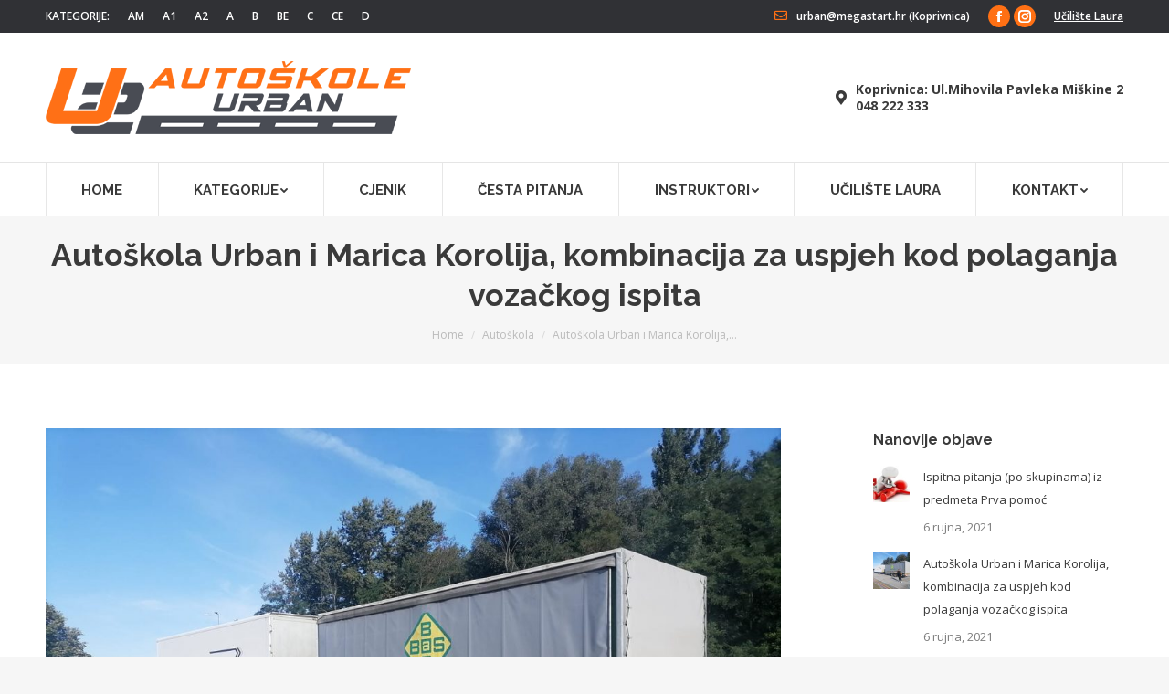

--- FILE ---
content_type: text/html; charset=UTF-8
request_url: https://www.urban2.hr/autoskola-urban-i-marica-korolija-kombinacija-za-uspjeh-kod-polaganja-vozackog-ispita/
body_size: 19646
content:
<!DOCTYPE html>
<!--[if !(IE 6) | !(IE 7) | !(IE 8)  ]><!-->
<html lang="hr" class="no-js">
<!--<![endif]-->
<head>
<meta charset="UTF-8" />
<meta name="viewport" content="width=device-width, initial-scale=1, maximum-scale=1, user-scalable=0">
<meta name="theme-color" content="#ff7014"/>	<link rel="profile" href="https://gmpg.org/xfn/11" />
<script type="text/javascript">
if (/Android|webOS|iPhone|iPad|iPod|BlackBerry|IEMobile|Opera Mini/i.test(navigator.userAgent)) {
var originalAddEventListener = EventTarget.prototype.addEventListener,
oldWidth = window.innerWidth;
EventTarget.prototype.addEventListener = function (eventName, eventHandler, useCapture) {
if (eventName === "resize") {
originalAddEventListener.call(this, eventName, function (event) {
if (oldWidth === window.innerWidth) {
return;
}
else if (oldWidth !== window.innerWidth) {
oldWidth = window.innerWidth;
}
if (eventHandler.handleEvent) {
eventHandler.handleEvent.call(this, event);
}
else {
eventHandler.call(this, event);
};
}, useCapture);
}
else {
originalAddEventListener.call(this, eventName, eventHandler, useCapture);
};
};
};
</script>
<meta name='robots' content='index, follow, max-image-preview:large, max-snippet:-1, max-video-preview:-1' />
<style>img:is([sizes="auto" i], [sizes^="auto," i]) { contain-intrinsic-size: 3000px 1500px }</style>
<!-- This site is optimized with the Yoast SEO plugin v24.0 - https://yoast.com/wordpress/plugins/seo/ -->
<title>Autoškola Urban i Marica Korolija, kombinacija za uspjeh kod polaganja vozačkog ispita - Urban Autoškola - Koprivnica</title>
<link rel="canonical" href="https://www.urban2.hr/autoskola-urban-i-marica-korolija-kombinacija-za-uspjeh-kod-polaganja-vozackog-ispita/" />
<meta property="og:locale" content="hr_HR" />
<meta property="og:type" content="article" />
<meta property="og:title" content="Autoškola Urban i Marica Korolija, kombinacija za uspjeh kod polaganja vozačkog ispita - Urban Autoškola - Koprivnica" />
<meta property="og:description" content="Jedna od instruktorica vožnje u Autoškoli Urban je svima poznata Marica Korolija. Da nije bilo Maričine susjede koja joj je rekla za Učilište Laura i Autoškolu Urban, Marica danas ne bi bila instruktorica vožnje. USTUPILA AUTOŠKOLA URBAN. – Prije sam radila četiri posla koja mi nisu donosila nikakve prihode. Susjeda mi je spomenula osposobljavanje za&hellip;" />
<meta property="og:url" content="https://www.urban2.hr/autoskola-urban-i-marica-korolija-kombinacija-za-uspjeh-kod-polaganja-vozackog-ispita/" />
<meta property="og:site_name" content="Urban Autoškola - Koprivnica" />
<meta property="article:published_time" content="2021-09-06T06:29:35+00:00" />
<meta property="article:modified_time" content="2021-09-06T06:33:45+00:00" />
<meta property="og:image" content="https://www.urban2.hr/wp-content/uploads/2021/09/marica-ce.jpg" />
<meta name="author" content="admin_urban_98432" />
<meta name="twitter:card" content="summary_large_image" />
<meta name="twitter:label1" content="Napisao/la" />
<meta name="twitter:data1" content="admin_urban_98432" />
<meta name="twitter:label2" content="Procijenjeno vrijeme čitanja" />
<meta name="twitter:data2" content="3 minute" />
<script type="application/ld+json" class="yoast-schema-graph">{"@context":"https://schema.org","@graph":[{"@type":"Article","@id":"https://www.urban2.hr/autoskola-urban-i-marica-korolija-kombinacija-za-uspjeh-kod-polaganja-vozackog-ispita/#article","isPartOf":{"@id":"https://www.urban2.hr/autoskola-urban-i-marica-korolija-kombinacija-za-uspjeh-kod-polaganja-vozackog-ispita/"},"author":{"name":"admin_urban_98432","@id":"https://www.urban2.hr/#/schema/person/86cb4476382fad3b2324bce9b91b1dc2"},"headline":"Autoškola Urban i Marica Korolija, kombinacija za uspjeh kod polaganja vozačkog ispita","datePublished":"2021-09-06T06:29:35+00:00","dateModified":"2021-09-06T06:33:45+00:00","mainEntityOfPage":{"@id":"https://www.urban2.hr/autoskola-urban-i-marica-korolija-kombinacija-za-uspjeh-kod-polaganja-vozackog-ispita/"},"wordCount":578,"publisher":{"@id":"https://www.urban2.hr/#organization"},"image":{"@id":"https://www.urban2.hr/autoskola-urban-i-marica-korolija-kombinacija-za-uspjeh-kod-polaganja-vozackog-ispita/#primaryimage"},"thumbnailUrl":"https://www.urban2.hr/wp-content/uploads/2021/09/marica-ce.jpg","articleSection":["Autoškola"],"inLanguage":"hr"},{"@type":"WebPage","@id":"https://www.urban2.hr/autoskola-urban-i-marica-korolija-kombinacija-za-uspjeh-kod-polaganja-vozackog-ispita/","url":"https://www.urban2.hr/autoskola-urban-i-marica-korolija-kombinacija-za-uspjeh-kod-polaganja-vozackog-ispita/","name":"Autoškola Urban i Marica Korolija, kombinacija za uspjeh kod polaganja vozačkog ispita - Urban Autoškola - Koprivnica","isPartOf":{"@id":"https://www.urban2.hr/#website"},"primaryImageOfPage":{"@id":"https://www.urban2.hr/autoskola-urban-i-marica-korolija-kombinacija-za-uspjeh-kod-polaganja-vozackog-ispita/#primaryimage"},"image":{"@id":"https://www.urban2.hr/autoskola-urban-i-marica-korolija-kombinacija-za-uspjeh-kod-polaganja-vozackog-ispita/#primaryimage"},"thumbnailUrl":"https://www.urban2.hr/wp-content/uploads/2021/09/marica-ce.jpg","datePublished":"2021-09-06T06:29:35+00:00","dateModified":"2021-09-06T06:33:45+00:00","breadcrumb":{"@id":"https://www.urban2.hr/autoskola-urban-i-marica-korolija-kombinacija-za-uspjeh-kod-polaganja-vozackog-ispita/#breadcrumb"},"inLanguage":"hr","potentialAction":[{"@type":"ReadAction","target":["https://www.urban2.hr/autoskola-urban-i-marica-korolija-kombinacija-za-uspjeh-kod-polaganja-vozackog-ispita/"]}]},{"@type":"ImageObject","inLanguage":"hr","@id":"https://www.urban2.hr/autoskola-urban-i-marica-korolija-kombinacija-za-uspjeh-kod-polaganja-vozackog-ispita/#primaryimage","url":"https://www.urban2.hr/wp-content/uploads/2021/09/marica-ce.jpg","contentUrl":"https://www.urban2.hr/wp-content/uploads/2021/09/marica-ce.jpg","width":1067,"height":800},{"@type":"BreadcrumbList","@id":"https://www.urban2.hr/autoskola-urban-i-marica-korolija-kombinacija-za-uspjeh-kod-polaganja-vozackog-ispita/#breadcrumb","itemListElement":[{"@type":"ListItem","position":1,"name":"Home","item":"https://www.urban2.hr/"},{"@type":"ListItem","position":2,"name":"Autoškola Urban i Marica Korolija, kombinacija za uspjeh kod polaganja vozačkog ispita"}]},{"@type":"WebSite","@id":"https://www.urban2.hr/#website","url":"https://www.urban2.hr/","name":"Urban Autoškola - Koprivnica","description":"Autoškola Koprivnica","publisher":{"@id":"https://www.urban2.hr/#organization"},"potentialAction":[{"@type":"SearchAction","target":{"@type":"EntryPoint","urlTemplate":"https://www.urban2.hr/?s={search_term_string}"},"query-input":{"@type":"PropertyValueSpecification","valueRequired":true,"valueName":"search_term_string"}}],"inLanguage":"hr"},{"@type":"Organization","@id":"https://www.urban2.hr/#organization","name":"Urban Autoškole","url":"https://www.urban2.hr/","logo":{"@type":"ImageObject","inLanguage":"hr","@id":"https://www.urban2.hr/#/schema/logo/image/","url":"https://www.urban2.hr/wp-content/uploads/2018/06/logo_web.png","contentUrl":"https://www.urban2.hr/wp-content/uploads/2018/06/logo_web.png","width":400,"height":80,"caption":"Urban Autoškole"},"image":{"@id":"https://www.urban2.hr/#/schema/logo/image/"}},{"@type":"Person","@id":"https://www.urban2.hr/#/schema/person/86cb4476382fad3b2324bce9b91b1dc2","name":"admin_urban_98432","image":{"@type":"ImageObject","inLanguage":"hr","@id":"https://www.urban2.hr/#/schema/person/image/","url":"https://secure.gravatar.com/avatar/be5f18b93946262e5f55d49134022408?s=96&d=mm&r=g","contentUrl":"https://secure.gravatar.com/avatar/be5f18b93946262e5f55d49134022408?s=96&d=mm&r=g","caption":"admin_urban_98432"}}]}</script>
<!-- / Yoast SEO plugin. -->
<link rel='dns-prefetch' href='//ajax.googleapis.com' />
<link rel='dns-prefetch' href='//fonts.googleapis.com' />
<link rel="alternate" type="application/rss+xml" title="Urban Autoškola - Koprivnica &raquo; Kanal" href="https://www.urban2.hr/feed/" />
<script type="text/javascript">
/* <![CDATA[ */
window._wpemojiSettings = {"baseUrl":"https:\/\/s.w.org\/images\/core\/emoji\/15.0.3\/72x72\/","ext":".png","svgUrl":"https:\/\/s.w.org\/images\/core\/emoji\/15.0.3\/svg\/","svgExt":".svg","source":{"concatemoji":"https:\/\/www.urban2.hr\/wp-includes\/js\/wp-emoji-release.min.js?ver=50f8769396de836f46722b222f68f6e3"}};
/*! This file is auto-generated */
!function(i,n){var o,s,e;function c(e){try{var t={supportTests:e,timestamp:(new Date).valueOf()};sessionStorage.setItem(o,JSON.stringify(t))}catch(e){}}function p(e,t,n){e.clearRect(0,0,e.canvas.width,e.canvas.height),e.fillText(t,0,0);var t=new Uint32Array(e.getImageData(0,0,e.canvas.width,e.canvas.height).data),r=(e.clearRect(0,0,e.canvas.width,e.canvas.height),e.fillText(n,0,0),new Uint32Array(e.getImageData(0,0,e.canvas.width,e.canvas.height).data));return t.every(function(e,t){return e===r[t]})}function u(e,t,n){switch(t){case"flag":return n(e,"\ud83c\udff3\ufe0f\u200d\u26a7\ufe0f","\ud83c\udff3\ufe0f\u200b\u26a7\ufe0f")?!1:!n(e,"\ud83c\uddfa\ud83c\uddf3","\ud83c\uddfa\u200b\ud83c\uddf3")&&!n(e,"\ud83c\udff4\udb40\udc67\udb40\udc62\udb40\udc65\udb40\udc6e\udb40\udc67\udb40\udc7f","\ud83c\udff4\u200b\udb40\udc67\u200b\udb40\udc62\u200b\udb40\udc65\u200b\udb40\udc6e\u200b\udb40\udc67\u200b\udb40\udc7f");case"emoji":return!n(e,"\ud83d\udc26\u200d\u2b1b","\ud83d\udc26\u200b\u2b1b")}return!1}function f(e,t,n){var r="undefined"!=typeof WorkerGlobalScope&&self instanceof WorkerGlobalScope?new OffscreenCanvas(300,150):i.createElement("canvas"),a=r.getContext("2d",{willReadFrequently:!0}),o=(a.textBaseline="top",a.font="600 32px Arial",{});return e.forEach(function(e){o[e]=t(a,e,n)}),o}function t(e){var t=i.createElement("script");t.src=e,t.defer=!0,i.head.appendChild(t)}"undefined"!=typeof Promise&&(o="wpEmojiSettingsSupports",s=["flag","emoji"],n.supports={everything:!0,everythingExceptFlag:!0},e=new Promise(function(e){i.addEventListener("DOMContentLoaded",e,{once:!0})}),new Promise(function(t){var n=function(){try{var e=JSON.parse(sessionStorage.getItem(o));if("object"==typeof e&&"number"==typeof e.timestamp&&(new Date).valueOf()<e.timestamp+604800&&"object"==typeof e.supportTests)return e.supportTests}catch(e){}return null}();if(!n){if("undefined"!=typeof Worker&&"undefined"!=typeof OffscreenCanvas&&"undefined"!=typeof URL&&URL.createObjectURL&&"undefined"!=typeof Blob)try{var e="postMessage("+f.toString()+"("+[JSON.stringify(s),u.toString(),p.toString()].join(",")+"));",r=new Blob([e],{type:"text/javascript"}),a=new Worker(URL.createObjectURL(r),{name:"wpTestEmojiSupports"});return void(a.onmessage=function(e){c(n=e.data),a.terminate(),t(n)})}catch(e){}c(n=f(s,u,p))}t(n)}).then(function(e){for(var t in e)n.supports[t]=e[t],n.supports.everything=n.supports.everything&&n.supports[t],"flag"!==t&&(n.supports.everythingExceptFlag=n.supports.everythingExceptFlag&&n.supports[t]);n.supports.everythingExceptFlag=n.supports.everythingExceptFlag&&!n.supports.flag,n.DOMReady=!1,n.readyCallback=function(){n.DOMReady=!0}}).then(function(){return e}).then(function(){var e;n.supports.everything||(n.readyCallback(),(e=n.source||{}).concatemoji?t(e.concatemoji):e.wpemoji&&e.twemoji&&(t(e.twemoji),t(e.wpemoji)))}))}((window,document),window._wpemojiSettings);
/* ]]> */
</script>
<style id='wp-emoji-styles-inline-css' type='text/css'>
img.wp-smiley, img.emoji {
display: inline !important;
border: none !important;
box-shadow: none !important;
height: 1em !important;
width: 1em !important;
margin: 0 0.07em !important;
vertical-align: -0.1em !important;
background: none !important;
padding: 0 !important;
}
</style>
<!-- <link rel='stylesheet' id='wp-block-library-css' href='https://www.urban2.hr/wp-includes/css/dist/block-library/style.min.css?ver=50f8769396de836f46722b222f68f6e3' type='text/css' media='all' /> -->
<link rel="stylesheet" type="text/css" href="//www.urban2.hr/wp-content/cache/wpfc-minified/2omfi16f/dto6x.css" media="all"/>
<style id='wp-block-library-theme-inline-css' type='text/css'>
.wp-block-audio :where(figcaption){color:#555;font-size:13px;text-align:center}.is-dark-theme .wp-block-audio :where(figcaption){color:#ffffffa6}.wp-block-audio{margin:0 0 1em}.wp-block-code{border:1px solid #ccc;border-radius:4px;font-family:Menlo,Consolas,monaco,monospace;padding:.8em 1em}.wp-block-embed :where(figcaption){color:#555;font-size:13px;text-align:center}.is-dark-theme .wp-block-embed :where(figcaption){color:#ffffffa6}.wp-block-embed{margin:0 0 1em}.blocks-gallery-caption{color:#555;font-size:13px;text-align:center}.is-dark-theme .blocks-gallery-caption{color:#ffffffa6}:root :where(.wp-block-image figcaption){color:#555;font-size:13px;text-align:center}.is-dark-theme :root :where(.wp-block-image figcaption){color:#ffffffa6}.wp-block-image{margin:0 0 1em}.wp-block-pullquote{border-bottom:4px solid;border-top:4px solid;color:currentColor;margin-bottom:1.75em}.wp-block-pullquote cite,.wp-block-pullquote footer,.wp-block-pullquote__citation{color:currentColor;font-size:.8125em;font-style:normal;text-transform:uppercase}.wp-block-quote{border-left:.25em solid;margin:0 0 1.75em;padding-left:1em}.wp-block-quote cite,.wp-block-quote footer{color:currentColor;font-size:.8125em;font-style:normal;position:relative}.wp-block-quote:where(.has-text-align-right){border-left:none;border-right:.25em solid;padding-left:0;padding-right:1em}.wp-block-quote:where(.has-text-align-center){border:none;padding-left:0}.wp-block-quote.is-large,.wp-block-quote.is-style-large,.wp-block-quote:where(.is-style-plain){border:none}.wp-block-search .wp-block-search__label{font-weight:700}.wp-block-search__button{border:1px solid #ccc;padding:.375em .625em}:where(.wp-block-group.has-background){padding:1.25em 2.375em}.wp-block-separator.has-css-opacity{opacity:.4}.wp-block-separator{border:none;border-bottom:2px solid;margin-left:auto;margin-right:auto}.wp-block-separator.has-alpha-channel-opacity{opacity:1}.wp-block-separator:not(.is-style-wide):not(.is-style-dots){width:100px}.wp-block-separator.has-background:not(.is-style-dots){border-bottom:none;height:1px}.wp-block-separator.has-background:not(.is-style-wide):not(.is-style-dots){height:2px}.wp-block-table{margin:0 0 1em}.wp-block-table td,.wp-block-table th{word-break:normal}.wp-block-table :where(figcaption){color:#555;font-size:13px;text-align:center}.is-dark-theme .wp-block-table :where(figcaption){color:#ffffffa6}.wp-block-video :where(figcaption){color:#555;font-size:13px;text-align:center}.is-dark-theme .wp-block-video :where(figcaption){color:#ffffffa6}.wp-block-video{margin:0 0 1em}:root :where(.wp-block-template-part.has-background){margin-bottom:0;margin-top:0;padding:1.25em 2.375em}
</style>
<style id='classic-theme-styles-inline-css' type='text/css'>
/*! This file is auto-generated */
.wp-block-button__link{color:#fff;background-color:#32373c;border-radius:9999px;box-shadow:none;text-decoration:none;padding:calc(.667em + 2px) calc(1.333em + 2px);font-size:1.125em}.wp-block-file__button{background:#32373c;color:#fff;text-decoration:none}
</style>
<style id='global-styles-inline-css' type='text/css'>
:root{--wp--preset--aspect-ratio--square: 1;--wp--preset--aspect-ratio--4-3: 4/3;--wp--preset--aspect-ratio--3-4: 3/4;--wp--preset--aspect-ratio--3-2: 3/2;--wp--preset--aspect-ratio--2-3: 2/3;--wp--preset--aspect-ratio--16-9: 16/9;--wp--preset--aspect-ratio--9-16: 9/16;--wp--preset--color--black: #000000;--wp--preset--color--cyan-bluish-gray: #abb8c3;--wp--preset--color--white: #FFF;--wp--preset--color--pale-pink: #f78da7;--wp--preset--color--vivid-red: #cf2e2e;--wp--preset--color--luminous-vivid-orange: #ff6900;--wp--preset--color--luminous-vivid-amber: #fcb900;--wp--preset--color--light-green-cyan: #7bdcb5;--wp--preset--color--vivid-green-cyan: #00d084;--wp--preset--color--pale-cyan-blue: #8ed1fc;--wp--preset--color--vivid-cyan-blue: #0693e3;--wp--preset--color--vivid-purple: #9b51e0;--wp--preset--color--accent: #ff7014;--wp--preset--color--dark-gray: #111;--wp--preset--color--light-gray: #767676;--wp--preset--gradient--vivid-cyan-blue-to-vivid-purple: linear-gradient(135deg,rgba(6,147,227,1) 0%,rgb(155,81,224) 100%);--wp--preset--gradient--light-green-cyan-to-vivid-green-cyan: linear-gradient(135deg,rgb(122,220,180) 0%,rgb(0,208,130) 100%);--wp--preset--gradient--luminous-vivid-amber-to-luminous-vivid-orange: linear-gradient(135deg,rgba(252,185,0,1) 0%,rgba(255,105,0,1) 100%);--wp--preset--gradient--luminous-vivid-orange-to-vivid-red: linear-gradient(135deg,rgba(255,105,0,1) 0%,rgb(207,46,46) 100%);--wp--preset--gradient--very-light-gray-to-cyan-bluish-gray: linear-gradient(135deg,rgb(238,238,238) 0%,rgb(169,184,195) 100%);--wp--preset--gradient--cool-to-warm-spectrum: linear-gradient(135deg,rgb(74,234,220) 0%,rgb(151,120,209) 20%,rgb(207,42,186) 40%,rgb(238,44,130) 60%,rgb(251,105,98) 80%,rgb(254,248,76) 100%);--wp--preset--gradient--blush-light-purple: linear-gradient(135deg,rgb(255,206,236) 0%,rgb(152,150,240) 100%);--wp--preset--gradient--blush-bordeaux: linear-gradient(135deg,rgb(254,205,165) 0%,rgb(254,45,45) 50%,rgb(107,0,62) 100%);--wp--preset--gradient--luminous-dusk: linear-gradient(135deg,rgb(255,203,112) 0%,rgb(199,81,192) 50%,rgb(65,88,208) 100%);--wp--preset--gradient--pale-ocean: linear-gradient(135deg,rgb(255,245,203) 0%,rgb(182,227,212) 50%,rgb(51,167,181) 100%);--wp--preset--gradient--electric-grass: linear-gradient(135deg,rgb(202,248,128) 0%,rgb(113,206,126) 100%);--wp--preset--gradient--midnight: linear-gradient(135deg,rgb(2,3,129) 0%,rgb(40,116,252) 100%);--wp--preset--font-size--small: 13px;--wp--preset--font-size--medium: 20px;--wp--preset--font-size--large: 36px;--wp--preset--font-size--x-large: 42px;--wp--preset--spacing--20: 0.44rem;--wp--preset--spacing--30: 0.67rem;--wp--preset--spacing--40: 1rem;--wp--preset--spacing--50: 1.5rem;--wp--preset--spacing--60: 2.25rem;--wp--preset--spacing--70: 3.38rem;--wp--preset--spacing--80: 5.06rem;--wp--preset--shadow--natural: 6px 6px 9px rgba(0, 0, 0, 0.2);--wp--preset--shadow--deep: 12px 12px 50px rgba(0, 0, 0, 0.4);--wp--preset--shadow--sharp: 6px 6px 0px rgba(0, 0, 0, 0.2);--wp--preset--shadow--outlined: 6px 6px 0px -3px rgba(255, 255, 255, 1), 6px 6px rgba(0, 0, 0, 1);--wp--preset--shadow--crisp: 6px 6px 0px rgba(0, 0, 0, 1);}:where(.is-layout-flex){gap: 0.5em;}:where(.is-layout-grid){gap: 0.5em;}body .is-layout-flex{display: flex;}.is-layout-flex{flex-wrap: wrap;align-items: center;}.is-layout-flex > :is(*, div){margin: 0;}body .is-layout-grid{display: grid;}.is-layout-grid > :is(*, div){margin: 0;}:where(.wp-block-columns.is-layout-flex){gap: 2em;}:where(.wp-block-columns.is-layout-grid){gap: 2em;}:where(.wp-block-post-template.is-layout-flex){gap: 1.25em;}:where(.wp-block-post-template.is-layout-grid){gap: 1.25em;}.has-black-color{color: var(--wp--preset--color--black) !important;}.has-cyan-bluish-gray-color{color: var(--wp--preset--color--cyan-bluish-gray) !important;}.has-white-color{color: var(--wp--preset--color--white) !important;}.has-pale-pink-color{color: var(--wp--preset--color--pale-pink) !important;}.has-vivid-red-color{color: var(--wp--preset--color--vivid-red) !important;}.has-luminous-vivid-orange-color{color: var(--wp--preset--color--luminous-vivid-orange) !important;}.has-luminous-vivid-amber-color{color: var(--wp--preset--color--luminous-vivid-amber) !important;}.has-light-green-cyan-color{color: var(--wp--preset--color--light-green-cyan) !important;}.has-vivid-green-cyan-color{color: var(--wp--preset--color--vivid-green-cyan) !important;}.has-pale-cyan-blue-color{color: var(--wp--preset--color--pale-cyan-blue) !important;}.has-vivid-cyan-blue-color{color: var(--wp--preset--color--vivid-cyan-blue) !important;}.has-vivid-purple-color{color: var(--wp--preset--color--vivid-purple) !important;}.has-black-background-color{background-color: var(--wp--preset--color--black) !important;}.has-cyan-bluish-gray-background-color{background-color: var(--wp--preset--color--cyan-bluish-gray) !important;}.has-white-background-color{background-color: var(--wp--preset--color--white) !important;}.has-pale-pink-background-color{background-color: var(--wp--preset--color--pale-pink) !important;}.has-vivid-red-background-color{background-color: var(--wp--preset--color--vivid-red) !important;}.has-luminous-vivid-orange-background-color{background-color: var(--wp--preset--color--luminous-vivid-orange) !important;}.has-luminous-vivid-amber-background-color{background-color: var(--wp--preset--color--luminous-vivid-amber) !important;}.has-light-green-cyan-background-color{background-color: var(--wp--preset--color--light-green-cyan) !important;}.has-vivid-green-cyan-background-color{background-color: var(--wp--preset--color--vivid-green-cyan) !important;}.has-pale-cyan-blue-background-color{background-color: var(--wp--preset--color--pale-cyan-blue) !important;}.has-vivid-cyan-blue-background-color{background-color: var(--wp--preset--color--vivid-cyan-blue) !important;}.has-vivid-purple-background-color{background-color: var(--wp--preset--color--vivid-purple) !important;}.has-black-border-color{border-color: var(--wp--preset--color--black) !important;}.has-cyan-bluish-gray-border-color{border-color: var(--wp--preset--color--cyan-bluish-gray) !important;}.has-white-border-color{border-color: var(--wp--preset--color--white) !important;}.has-pale-pink-border-color{border-color: var(--wp--preset--color--pale-pink) !important;}.has-vivid-red-border-color{border-color: var(--wp--preset--color--vivid-red) !important;}.has-luminous-vivid-orange-border-color{border-color: var(--wp--preset--color--luminous-vivid-orange) !important;}.has-luminous-vivid-amber-border-color{border-color: var(--wp--preset--color--luminous-vivid-amber) !important;}.has-light-green-cyan-border-color{border-color: var(--wp--preset--color--light-green-cyan) !important;}.has-vivid-green-cyan-border-color{border-color: var(--wp--preset--color--vivid-green-cyan) !important;}.has-pale-cyan-blue-border-color{border-color: var(--wp--preset--color--pale-cyan-blue) !important;}.has-vivid-cyan-blue-border-color{border-color: var(--wp--preset--color--vivid-cyan-blue) !important;}.has-vivid-purple-border-color{border-color: var(--wp--preset--color--vivid-purple) !important;}.has-vivid-cyan-blue-to-vivid-purple-gradient-background{background: var(--wp--preset--gradient--vivid-cyan-blue-to-vivid-purple) !important;}.has-light-green-cyan-to-vivid-green-cyan-gradient-background{background: var(--wp--preset--gradient--light-green-cyan-to-vivid-green-cyan) !important;}.has-luminous-vivid-amber-to-luminous-vivid-orange-gradient-background{background: var(--wp--preset--gradient--luminous-vivid-amber-to-luminous-vivid-orange) !important;}.has-luminous-vivid-orange-to-vivid-red-gradient-background{background: var(--wp--preset--gradient--luminous-vivid-orange-to-vivid-red) !important;}.has-very-light-gray-to-cyan-bluish-gray-gradient-background{background: var(--wp--preset--gradient--very-light-gray-to-cyan-bluish-gray) !important;}.has-cool-to-warm-spectrum-gradient-background{background: var(--wp--preset--gradient--cool-to-warm-spectrum) !important;}.has-blush-light-purple-gradient-background{background: var(--wp--preset--gradient--blush-light-purple) !important;}.has-blush-bordeaux-gradient-background{background: var(--wp--preset--gradient--blush-bordeaux) !important;}.has-luminous-dusk-gradient-background{background: var(--wp--preset--gradient--luminous-dusk) !important;}.has-pale-ocean-gradient-background{background: var(--wp--preset--gradient--pale-ocean) !important;}.has-electric-grass-gradient-background{background: var(--wp--preset--gradient--electric-grass) !important;}.has-midnight-gradient-background{background: var(--wp--preset--gradient--midnight) !important;}.has-small-font-size{font-size: var(--wp--preset--font-size--small) !important;}.has-medium-font-size{font-size: var(--wp--preset--font-size--medium) !important;}.has-large-font-size{font-size: var(--wp--preset--font-size--large) !important;}.has-x-large-font-size{font-size: var(--wp--preset--font-size--x-large) !important;}
:where(.wp-block-post-template.is-layout-flex){gap: 1.25em;}:where(.wp-block-post-template.is-layout-grid){gap: 1.25em;}
:where(.wp-block-columns.is-layout-flex){gap: 2em;}:where(.wp-block-columns.is-layout-grid){gap: 2em;}
:root :where(.wp-block-pullquote){font-size: 1.5em;line-height: 1.6;}
</style>
<!-- <link rel='stylesheet' id='contact-form-7-css' href='https://www.urban2.hr/wp-content/plugins/contact-form-7/includes/css/styles.css?ver=6.0.1' type='text/css' media='all' /> -->
<link rel="stylesheet" type="text/css" href="//www.urban2.hr/wp-content/cache/wpfc-minified/1cpgka1/dto6x.css" media="all"/>
<link rel='stylesheet' id='jquery-ui-theme-css' href='https://ajax.googleapis.com/ajax/libs/jqueryui/1.11.4/themes/smoothness/jquery-ui.min.css?ver=1.11.4' type='text/css' media='all' />
<!-- <link rel='stylesheet' id='jquery-ui-timepicker-css' href='https://www.urban2.hr/wp-content/plugins/contact-form-7-datepicker/js/jquery-ui-timepicker/jquery-ui-timepicker-addon.min.css?ver=50f8769396de836f46722b222f68f6e3' type='text/css' media='all' /> -->
<!-- <link rel='stylesheet' id='the7-Defaults-css' href='https://www.urban2.hr/wp-content/uploads/smile_fonts/Defaults/Defaults.css?ver=50f8769396de836f46722b222f68f6e3' type='text/css' media='all' /> -->
<!-- <link rel='stylesheet' id='the7-icomoon-font-awesome-14x14-css' href='https://www.urban2.hr/wp-content/uploads/smile_fonts/icomoon-font-awesome-14x14/icomoon-font-awesome-14x14.css?ver=50f8769396de836f46722b222f68f6e3' type='text/css' media='all' /> -->
<link rel="stylesheet" type="text/css" href="//www.urban2.hr/wp-content/cache/wpfc-minified/e3peq10y/dtyxo.css" media="all"/>
<link rel='stylesheet' id='dt-web-fonts-css' href='https://fonts.googleapis.com/css?family=Open+Sans:400,600,700%7CRoboto:400,600,700%7CRaleway:400,600,700' type='text/css' media='all' />
<!-- <link rel='stylesheet' id='dt-main-css' href='https://www.urban2.hr/wp-content/themes/dt-the7/css/main.min.css?ver=9.16.0' type='text/css' media='all' /> -->
<link rel="stylesheet" type="text/css" href="//www.urban2.hr/wp-content/cache/wpfc-minified/ex2qtfi/dto6x.css" media="all"/>
<style id='dt-main-inline-css' type='text/css'>
body #load {
display: block;
height: 100%;
overflow: hidden;
position: fixed;
width: 100%;
z-index: 9901;
opacity: 1;
visibility: visible;
transition: all .35s ease-out;
}
.load-wrap {
width: 100%;
height: 100%;
background-position: center center;
background-repeat: no-repeat;
text-align: center;
}
.load-wrap > svg {
position: absolute;
top: 50%;
left: 50%;
transform: translate(-50%,-50%);
}
#load {
background-color: #ffffff;
}
.uil-default rect:not(.bk) {
fill: #ff7014;
}
.uil-ring > path {
fill: #ff7014;
}
.ring-loader .circle {
fill: #ff7014;
}
.ring-loader .moving-circle {
fill: #ff7014;
}
.uil-hourglass .glass {
stroke: #ff7014;
}
.uil-hourglass .sand {
fill: #ff7014;
}
.spinner-loader .load-wrap {
background-image: url("data:image/svg+xml,%3Csvg width='75px' height='75px' xmlns='http://www.w3.org/2000/svg' viewBox='0 0 100 100' preserveAspectRatio='xMidYMid' class='uil-default'%3E%3Crect x='0' y='0' width='100' height='100' fill='none' class='bk'%3E%3C/rect%3E%3Crect  x='46.5' y='40' width='7' height='20' rx='5' ry='5' fill='%23ff7014' transform='rotate(0 50 50) translate(0 -30)'%3E  %3Canimate attributeName='opacity' from='1' to='0' dur='1s' begin='0s' repeatCount='indefinite'/%3E%3C/rect%3E%3Crect  x='46.5' y='40' width='7' height='20' rx='5' ry='5' fill='%23ff7014' transform='rotate(30 50 50) translate(0 -30)'%3E  %3Canimate attributeName='opacity' from='1' to='0' dur='1s' begin='0.08333333333333333s' repeatCount='indefinite'/%3E%3C/rect%3E%3Crect  x='46.5' y='40' width='7' height='20' rx='5' ry='5' fill='%23ff7014' transform='rotate(60 50 50) translate(0 -30)'%3E  %3Canimate attributeName='opacity' from='1' to='0' dur='1s' begin='0.16666666666666666s' repeatCount='indefinite'/%3E%3C/rect%3E%3Crect  x='46.5' y='40' width='7' height='20' rx='5' ry='5' fill='%23ff7014' transform='rotate(90 50 50) translate(0 -30)'%3E  %3Canimate attributeName='opacity' from='1' to='0' dur='1s' begin='0.25s' repeatCount='indefinite'/%3E%3C/rect%3E%3Crect  x='46.5' y='40' width='7' height='20' rx='5' ry='5' fill='%23ff7014' transform='rotate(120 50 50) translate(0 -30)'%3E  %3Canimate attributeName='opacity' from='1' to='0' dur='1s' begin='0.3333333333333333s' repeatCount='indefinite'/%3E%3C/rect%3E%3Crect  x='46.5' y='40' width='7' height='20' rx='5' ry='5' fill='%23ff7014' transform='rotate(150 50 50) translate(0 -30)'%3E  %3Canimate attributeName='opacity' from='1' to='0' dur='1s' begin='0.4166666666666667s' repeatCount='indefinite'/%3E%3C/rect%3E%3Crect  x='46.5' y='40' width='7' height='20' rx='5' ry='5' fill='%23ff7014' transform='rotate(180 50 50) translate(0 -30)'%3E  %3Canimate attributeName='opacity' from='1' to='0' dur='1s' begin='0.5s' repeatCount='indefinite'/%3E%3C/rect%3E%3Crect  x='46.5' y='40' width='7' height='20' rx='5' ry='5' fill='%23ff7014' transform='rotate(210 50 50) translate(0 -30)'%3E  %3Canimate attributeName='opacity' from='1' to='0' dur='1s' begin='0.5833333333333334s' repeatCount='indefinite'/%3E%3C/rect%3E%3Crect  x='46.5' y='40' width='7' height='20' rx='5' ry='5' fill='%23ff7014' transform='rotate(240 50 50) translate(0 -30)'%3E  %3Canimate attributeName='opacity' from='1' to='0' dur='1s' begin='0.6666666666666666s' repeatCount='indefinite'/%3E%3C/rect%3E%3Crect  x='46.5' y='40' width='7' height='20' rx='5' ry='5' fill='%23ff7014' transform='rotate(270 50 50) translate(0 -30)'%3E  %3Canimate attributeName='opacity' from='1' to='0' dur='1s' begin='0.75s' repeatCount='indefinite'/%3E%3C/rect%3E%3Crect  x='46.5' y='40' width='7' height='20' rx='5' ry='5' fill='%23ff7014' transform='rotate(300 50 50) translate(0 -30)'%3E  %3Canimate attributeName='opacity' from='1' to='0' dur='1s' begin='0.8333333333333334s' repeatCount='indefinite'/%3E%3C/rect%3E%3Crect  x='46.5' y='40' width='7' height='20' rx='5' ry='5' fill='%23ff7014' transform='rotate(330 50 50) translate(0 -30)'%3E  %3Canimate attributeName='opacity' from='1' to='0' dur='1s' begin='0.9166666666666666s' repeatCount='indefinite'/%3E%3C/rect%3E%3C/svg%3E");
}
.ring-loader .load-wrap {
background-image: url("data:image/svg+xml,%3Csvg xmlns='http://www.w3.org/2000/svg' viewBox='0 0 32 32' width='72' height='72' fill='%23ff7014'%3E   %3Cpath opacity='.25' d='M16 0 A16 16 0 0 0 16 32 A16 16 0 0 0 16 0 M16 4 A12 12 0 0 1 16 28 A12 12 0 0 1 16 4'/%3E   %3Cpath d='M16 0 A16 16 0 0 1 32 16 L28 16 A12 12 0 0 0 16 4z'%3E     %3CanimateTransform attributeName='transform' type='rotate' from='0 16 16' to='360 16 16' dur='0.8s' repeatCount='indefinite' /%3E   %3C/path%3E %3C/svg%3E");
}
.hourglass-loader .load-wrap {
background-image: url("data:image/svg+xml,%3Csvg xmlns='http://www.w3.org/2000/svg' viewBox='0 0 32 32' width='72' height='72' fill='%23ff7014'%3E   %3Cpath transform='translate(2)' d='M0 12 V20 H4 V12z'%3E      %3Canimate attributeName='d' values='M0 12 V20 H4 V12z; M0 4 V28 H4 V4z; M0 12 V20 H4 V12z; M0 12 V20 H4 V12z' dur='1.2s' repeatCount='indefinite' begin='0' keytimes='0;.2;.5;1' keySplines='0.2 0.2 0.4 0.8;0.2 0.6 0.4 0.8;0.2 0.8 0.4 0.8' calcMode='spline'  /%3E   %3C/path%3E   %3Cpath transform='translate(8)' d='M0 12 V20 H4 V12z'%3E     %3Canimate attributeName='d' values='M0 12 V20 H4 V12z; M0 4 V28 H4 V4z; M0 12 V20 H4 V12z; M0 12 V20 H4 V12z' dur='1.2s' repeatCount='indefinite' begin='0.2' keytimes='0;.2;.5;1' keySplines='0.2 0.2 0.4 0.8;0.2 0.6 0.4 0.8;0.2 0.8 0.4 0.8' calcMode='spline'  /%3E   %3C/path%3E   %3Cpath transform='translate(14)' d='M0 12 V20 H4 V12z'%3E     %3Canimate attributeName='d' values='M0 12 V20 H4 V12z; M0 4 V28 H4 V4z; M0 12 V20 H4 V12z; M0 12 V20 H4 V12z' dur='1.2s' repeatCount='indefinite' begin='0.4' keytimes='0;.2;.5;1' keySplines='0.2 0.2 0.4 0.8;0.2 0.6 0.4 0.8;0.2 0.8 0.4 0.8' calcMode='spline' /%3E   %3C/path%3E   %3Cpath transform='translate(20)' d='M0 12 V20 H4 V12z'%3E     %3Canimate attributeName='d' values='M0 12 V20 H4 V12z; M0 4 V28 H4 V4z; M0 12 V20 H4 V12z; M0 12 V20 H4 V12z' dur='1.2s' repeatCount='indefinite' begin='0.6' keytimes='0;.2;.5;1' keySplines='0.2 0.2 0.4 0.8;0.2 0.6 0.4 0.8;0.2 0.8 0.4 0.8' calcMode='spline' /%3E   %3C/path%3E   %3Cpath transform='translate(26)' d='M0 12 V20 H4 V12z'%3E     %3Canimate attributeName='d' values='M0 12 V20 H4 V12z; M0 4 V28 H4 V4z; M0 12 V20 H4 V12z; M0 12 V20 H4 V12z' dur='1.2s' repeatCount='indefinite' begin='0.8' keytimes='0;.2;.5;1' keySplines='0.2 0.2 0.4 0.8;0.2 0.6 0.4 0.8;0.2 0.8 0.4 0.8' calcMode='spline' /%3E   %3C/path%3E %3C/svg%3E");
}
</style>
<!-- <link rel='stylesheet' id='the7-font-css' href='https://www.urban2.hr/wp-content/themes/dt-the7/fonts/icomoon-the7-font/icomoon-the7-font.min.css?ver=9.16.0' type='text/css' media='all' /> -->
<!-- <link rel='stylesheet' id='the7-awesome-fonts-css' href='https://www.urban2.hr/wp-content/themes/dt-the7/fonts/FontAwesome/css/all.min.css?ver=9.16.0' type='text/css' media='all' /> -->
<!-- <link rel='stylesheet' id='the7-awesome-fonts-back-css' href='https://www.urban2.hr/wp-content/themes/dt-the7/fonts/FontAwesome/back-compat.min.css?ver=9.16.0' type='text/css' media='all' /> -->
<!-- <link rel='stylesheet' id='the7-custom-scrollbar-css' href='https://www.urban2.hr/wp-content/themes/dt-the7/lib/custom-scrollbar/custom-scrollbar.min.css?ver=9.16.0' type='text/css' media='all' /> -->
<!-- <link rel='stylesheet' id='the7-wpbakery-css' href='https://www.urban2.hr/wp-content/themes/dt-the7/css/wpbakery.min.css?ver=9.16.0' type='text/css' media='all' /> -->
<!-- <link rel='stylesheet' id='the7-core-css' href='https://www.urban2.hr/wp-content/plugins/dt-the7-core/assets/css/post-type.min.css?ver=2.5.7.1' type='text/css' media='all' /> -->
<!-- <link rel='stylesheet' id='the7-css-vars-css' href='https://www.urban2.hr/wp-content/uploads/the7-css/css-vars.css?ver=55910143be08' type='text/css' media='all' /> -->
<!-- <link rel='stylesheet' id='dt-custom-css' href='https://www.urban2.hr/wp-content/uploads/the7-css/custom.css?ver=55910143be08' type='text/css' media='all' /> -->
<!-- <link rel='stylesheet' id='dt-media-css' href='https://www.urban2.hr/wp-content/uploads/the7-css/media.css?ver=55910143be08' type='text/css' media='all' /> -->
<!-- <link rel='stylesheet' id='the7-mega-menu-css' href='https://www.urban2.hr/wp-content/uploads/the7-css/mega-menu.css?ver=55910143be08' type='text/css' media='all' /> -->
<!-- <link rel='stylesheet' id='the7-elements-albums-portfolio-css' href='https://www.urban2.hr/wp-content/uploads/the7-css/the7-elements-albums-portfolio.css?ver=55910143be08' type='text/css' media='all' /> -->
<!-- <link rel='stylesheet' id='the7-elements-css' href='https://www.urban2.hr/wp-content/uploads/the7-css/post-type-dynamic.css?ver=55910143be08' type='text/css' media='all' /> -->
<!-- <link rel='stylesheet' id='style-css' href='https://www.urban2.hr/wp-content/themes/dt-the7-child/style.css?ver=9.16.0' type='text/css' media='all' /> -->
<link rel="stylesheet" type="text/css" href="//www.urban2.hr/wp-content/cache/wpfc-minified/8mmsi1nv/dto6x.css" media="all"/>
<script src='//www.urban2.hr/wp-content/cache/wpfc-minified/kol8w12e/dto6x.js' type="text/javascript"></script>
<!-- <script type="text/javascript" src="https://www.urban2.hr/wp-includes/js/jquery/jquery.min.js?ver=3.7.1" id="jquery-core-js"></script> -->
<!-- <script type="text/javascript" src="https://www.urban2.hr/wp-includes/js/jquery/jquery-migrate.min.js?ver=3.4.1" id="jquery-migrate-js"></script> -->
<script type="text/javascript" id="dt-above-fold-js-extra">
/* <![CDATA[ */
var dtLocal = {"themeUrl":"https:\/\/www.urban2.hr\/wp-content\/themes\/dt-the7","passText":"To view this protected post, enter the password below:","moreButtonText":{"loading":"Loading...","loadMore":"Load more"},"postID":"45696","ajaxurl":"https:\/\/www.urban2.hr\/wp-admin\/admin-ajax.php","REST":{"baseUrl":"https:\/\/www.urban2.hr\/wp-json\/the7\/v1","endpoints":{"sendMail":"\/send-mail"}},"contactMessages":{"required":"One or more fields have an error. Please check and try again.","terms":"Please accept the privacy policy.","fillTheCaptchaError":"Please, fill the captcha."},"captchaSiteKey":"","ajaxNonce":"35a997694e","pageData":"","themeSettings":{"smoothScroll":"off","lazyLoading":false,"accentColor":{"mode":"solid","color":"#ff7014"},"desktopHeader":{"height":200},"ToggleCaptionEnabled":"disabled","ToggleCaption":"Navigation","floatingHeader":{"showAfter":240,"showMenu":true,"height":60,"logo":{"showLogo":false,"html":"","url":"https:\/\/www.urban2.hr\/"}},"topLine":{"floatingTopLine":{"logo":{"showLogo":false,"html":""}}},"mobileHeader":{"firstSwitchPoint":950,"secondSwitchPoint":650,"firstSwitchPointHeight":70,"secondSwitchPointHeight":60,"mobileToggleCaptionEnabled":"disabled","mobileToggleCaption":"Menu"},"stickyMobileHeaderFirstSwitch":{"logo":{"html":"<img class=\" preload-me\" src=\"https:\/\/www.urban2.hr\/wp-content\/uploads\/2018\/06\/logo_web.png\" srcset=\"https:\/\/www.urban2.hr\/wp-content\/uploads\/2018\/06\/logo_web.png 400w, https:\/\/www.urban2.hr\/wp-content\/uploads\/2018\/06\/logo_web_retina.png 800w\" width=\"400\" height=\"80\"   sizes=\"400px\" alt=\"Urban Auto\u0161kola - Koprivnica\" \/>"}},"stickyMobileHeaderSecondSwitch":{"logo":{"html":"<img class=\" preload-me\" src=\"https:\/\/www.urban2.hr\/wp-content\/uploads\/2018\/06\/logo_web.png\" srcset=\"https:\/\/www.urban2.hr\/wp-content\/uploads\/2018\/06\/logo_web.png 400w, https:\/\/www.urban2.hr\/wp-content\/uploads\/2018\/06\/logo_web_retina.png 800w\" width=\"400\" height=\"80\"   sizes=\"400px\" alt=\"Urban Auto\u0161kola - Koprivnica\" \/>"}},"content":{"textColor":"#545454","headerColor":"#3a3a3a"},"sidebar":{"switchPoint":970},"boxedWidth":"1280px","stripes":{"stripe1":{"textColor":"#7e7e7e","headerColor":"#3a3a3a"},"stripe2":{"textColor":"#999d9f","headerColor":"#ffffff"},"stripe3":{"textColor":"#3a3a3a","headerColor":"#3a3a3a"}}},"VCMobileScreenWidth":"768"};
var dtShare = {"shareButtonText":{"facebook":"Share on Facebook","twitter":"Tweet","pinterest":"Pin it","linkedin":"Share on Linkedin","whatsapp":"Share on Whatsapp"},"overlayOpacity":"85"};
/* ]]> */
</script>
<script src='//www.urban2.hr/wp-content/cache/wpfc-minified/mlu2wm1m/dtyxo.js' type="text/javascript"></script>
<!-- <script type="text/javascript" src="https://www.urban2.hr/wp-content/themes/dt-the7/js/above-the-fold.min.js?ver=9.16.0" id="dt-above-fold-js"></script> -->
<script></script><link rel="https://api.w.org/" href="https://www.urban2.hr/wp-json/" /><link rel="alternate" title="JSON" type="application/json" href="https://www.urban2.hr/wp-json/wp/v2/posts/45696" /><link rel="EditURI" type="application/rsd+xml" title="RSD" href="https://www.urban2.hr/xmlrpc.php?rsd" />
<link rel='shortlink' href='https://www.urban2.hr/?p=45696' />
<link rel="alternate" title="oEmbed (JSON)" type="application/json+oembed" href="https://www.urban2.hr/wp-json/oembed/1.0/embed?url=https%3A%2F%2Fwww.urban2.hr%2Fautoskola-urban-i-marica-korolija-kombinacija-za-uspjeh-kod-polaganja-vozackog-ispita%2F" />
<link rel="alternate" title="oEmbed (XML)" type="text/xml+oembed" href="https://www.urban2.hr/wp-json/oembed/1.0/embed?url=https%3A%2F%2Fwww.urban2.hr%2Fautoskola-urban-i-marica-korolija-kombinacija-za-uspjeh-kod-polaganja-vozackog-ispita%2F&#038;format=xml" />
<script type="text/javascript">
(function(url){
if(/(?:Chrome\/26\.0\.1410\.63 Safari\/537\.31|WordfenceTestMonBot)/.test(navigator.userAgent)){ return; }
var addEvent = function(evt, handler) {
if (window.addEventListener) {
document.addEventListener(evt, handler, false);
} else if (window.attachEvent) {
document.attachEvent('on' + evt, handler);
}
};
var removeEvent = function(evt, handler) {
if (window.removeEventListener) {
document.removeEventListener(evt, handler, false);
} else if (window.detachEvent) {
document.detachEvent('on' + evt, handler);
}
};
var evts = 'contextmenu dblclick drag dragend dragenter dragleave dragover dragstart drop keydown keypress keyup mousedown mousemove mouseout mouseover mouseup mousewheel scroll'.split(' ');
var logHuman = function() {
if (window.wfLogHumanRan) { return; }
window.wfLogHumanRan = true;
var wfscr = document.createElement('script');
wfscr.type = 'text/javascript';
wfscr.async = true;
wfscr.src = url + '&r=' + Math.random();
(document.getElementsByTagName('head')[0]||document.getElementsByTagName('body')[0]).appendChild(wfscr);
for (var i = 0; i < evts.length; i++) {
removeEvent(evts[i], logHuman);
}
};
for (var i = 0; i < evts.length; i++) {
addEvent(evts[i], logHuman);
}
})('//www.urban2.hr/?wordfence_lh=1&hid=AE4AAC58A915DA1F5F92B718250C0EA7');
</script><meta name="generator" content="Powered by WPBakery Page Builder - drag and drop page builder for WordPress."/>
<meta name="generator" content="Powered by Slider Revolution 6.5.7 - responsive, Mobile-Friendly Slider Plugin for WordPress with comfortable drag and drop interface." />
<script type="text/javascript" id="the7-loader-script">
document.addEventListener("DOMContentLoaded", function(event) { 
var load = document.getElementById("load");
if(!load.classList.contains('loader-removed')){
var removeLoading = setTimeout(function() {
load.className += " loader-removed";
}, 300);
}
});
</script>
<script type="text/javascript">function setREVStartSize(e){
//window.requestAnimationFrame(function() {				 
window.RSIW = window.RSIW===undefined ? window.innerWidth : window.RSIW;	
window.RSIH = window.RSIH===undefined ? window.innerHeight : window.RSIH;	
try {								
var pw = document.getElementById(e.c).parentNode.offsetWidth,
newh;
pw = pw===0 || isNaN(pw) ? window.RSIW : pw;
e.tabw = e.tabw===undefined ? 0 : parseInt(e.tabw);
e.thumbw = e.thumbw===undefined ? 0 : parseInt(e.thumbw);
e.tabh = e.tabh===undefined ? 0 : parseInt(e.tabh);
e.thumbh = e.thumbh===undefined ? 0 : parseInt(e.thumbh);
e.tabhide = e.tabhide===undefined ? 0 : parseInt(e.tabhide);
e.thumbhide = e.thumbhide===undefined ? 0 : parseInt(e.thumbhide);
e.mh = e.mh===undefined || e.mh=="" || e.mh==="auto" ? 0 : parseInt(e.mh,0);		
if(e.layout==="fullscreen" || e.l==="fullscreen") 						
newh = Math.max(e.mh,window.RSIH);					
else{					
e.gw = Array.isArray(e.gw) ? e.gw : [e.gw];
for (var i in e.rl) if (e.gw[i]===undefined || e.gw[i]===0) e.gw[i] = e.gw[i-1];					
e.gh = e.el===undefined || e.el==="" || (Array.isArray(e.el) && e.el.length==0)? e.gh : e.el;
e.gh = Array.isArray(e.gh) ? e.gh : [e.gh];
for (var i in e.rl) if (e.gh[i]===undefined || e.gh[i]===0) e.gh[i] = e.gh[i-1];
var nl = new Array(e.rl.length),
ix = 0,						
sl;					
e.tabw = e.tabhide>=pw ? 0 : e.tabw;
e.thumbw = e.thumbhide>=pw ? 0 : e.thumbw;
e.tabh = e.tabhide>=pw ? 0 : e.tabh;
e.thumbh = e.thumbhide>=pw ? 0 : e.thumbh;					
for (var i in e.rl) nl[i] = e.rl[i]<window.RSIW ? 0 : e.rl[i];
sl = nl[0];									
for (var i in nl) if (sl>nl[i] && nl[i]>0) { sl = nl[i]; ix=i;}															
var m = pw>(e.gw[ix]+e.tabw+e.thumbw) ? 1 : (pw-(e.tabw+e.thumbw)) / (e.gw[ix]);					
newh =  (e.gh[ix] * m) + (e.tabh + e.thumbh);
}
var el = document.getElementById(e.c);
if (el!==null && el) el.style.height = newh+"px";					
el = document.getElementById(e.c+"_wrapper");
if (el!==null && el) {
el.style.height = newh+"px";
el.style.display = "block";
}
} catch(e){
console.log("Failure at Presize of Slider:" + e)
}					   
//});
};</script>
<noscript><style> .wpb_animate_when_almost_visible { opacity: 1; }</style></noscript><!-- Global site tag (gtag.js) - Google Analytics -->
<script async src="https://www.googletagmanager.com/gtag/js?id=UA-120922385-1"></script>
<script>
window.dataLayer = window.dataLayer || [];
function gtag(){dataLayer.push(arguments);}
gtag('js', new Date());
gtag('config', 'UA-120922385-1');
</script><style id='the7-custom-inline-css' type='text/css'>
/* cf7 tweaks */
#responsive-form{
max-width:600px /*-- change this to get your desired form width --*/;
margin:0 auto;
width:100%;
}
.form-row{
width: 100%;
}
.column-half, .column-full{
float: left;
position: relative;
padding: 0.65rem;
width:100%;
-webkit-box-sizing: border-box;
-moz-box-sizing: border-box;
box-sizing: border-box
}
.clearfix:after {
content: "";
display: table;
clear: both;
}
/**---------------- Media query ----------------**/
@media only screen and (min-width: 48em) { 
.column-half{
width: 50%;
}
}
/*-----------cf7 styles -----------*/
.wpcf7 input[type="text"], .wpcf7 input[type="email"], .wpcf7 textarea {
width: 100%;
padding: 8px;
border: 1px solid #ccc;
border-radius: 3px;
-webkit-box-sizing: border-box;
-moz-box-sizing: border-box;
box-sizing: border-box
}
.wpcf7 input[type="text"]:focus{
background: #fff;
}
.wpcf7-submit{
float: left;
background: #CA0002;
color: #fff;
text-transform: uppercase;
border: none;
padding: 8px 20px;
cursor: pointer;
}
.wpcf7-submit:hover{
background: #ff0000;
}
span.wpcf7-not-valid-tip{
text-shadow: none;
font-size: 12px;
color: #fff;
background: #ff0000;
padding: 5px;
}
div.wpcf7-validation-errors { 
text-shadow: none;
border: transparent;
background: #f9cd00;
padding: 5px;
color: #9C6533;
text-align: center;
margin: 0;
font-size: 12px;
}
div.wpcf7-mail-sent-ok{
text-align: center;
text-shadow: none;
padding: 5px;
font-size: 12px;
background: #59a80f;
border-color: #59a80f;
color: #fff;
margin: 0;
}
/* --------- mail widget fix ---------------*/
.textwidget, h1, h2, h3, h4, h5, h6, p {
margin-bottom: 1px;
}
/** hide recapthca v3 badge **/
.grecaptcha-badge {opacity:0}
</style>
</head>
<body id="the7-body" class="post-template-default single single-post postid-45696 single-format-standard wp-embed-responsive the7-core-ver-2.5.7.1 no-comments dt-responsive-on right-mobile-menu-close-icon ouside-menu-close-icon mobile-hamburger-close-bg-enable mobile-hamburger-close-bg-hover-enable  fade-medium-mobile-menu-close-icon fade-small-menu-close-icon srcset-enabled btn-flat custom-btn-color custom-btn-hover-color phantom-slide phantom-line-decoration phantom-logo-off floating-mobile-menu-icon top-header first-switch-logo-left first-switch-menu-right second-switch-logo-left second-switch-menu-right right-mobile-menu layzr-loading-on popup-message-style dt-fa-compatibility the7-ver-9.16.0 wpb-js-composer js-comp-ver-8.0 vc_responsive">
<!-- The7 9.16.0 -->
<div id="load" class="spinner-loader">
<div class="load-wrap"></div>
</div>
<div id="page" >
<a class="skip-link screen-reader-text" href="#content">Skip to content</a>
<div class="masthead classic-header justify full-width-line widgets full-height dividers surround line-decoration shadow-mobile-header-decoration small-mobile-menu-icon mobile-menu-icon-bg-on mobile-menu-icon-hover-bg-on dt-parent-menu-clickable show-sub-menu-on-hover"  role="banner">
<div class="top-bar top-bar-line-hide">
<div class="top-bar-bg" ></div>
<div class="left-widgets mini-widgets"><div class="text-area show-on-desktop in-top-bar-left hide-on-second-switch"><p>KATEGORIJE:</p>
</div><div class="mini-nav show-on-desktop in-top-bar-left hide-on-second-switch list-type-menu list-type-menu-first-switch list-type-menu-second-switch"><ul id="top-menu" role="menubar"><li class="menu-item menu-item-type-post_type menu-item-object-page menu-item-45434 first" role="presentation"><a href='https://www.urban2.hr/kategorije/kategorija-am/' data-level='1' role="menuitem"><span class="menu-item-text"><span class="menu-text">AM</span></span></a></li> <li class="menu-item menu-item-type-post_type menu-item-object-page menu-item-45433" role="presentation"><a href='https://www.urban2.hr/kategorije/kategorija-a1/' data-level='1' role="menuitem"><span class="menu-item-text"><span class="menu-text">A1</span></span></a></li> <li class="menu-item menu-item-type-post_type menu-item-object-page menu-item-45432" role="presentation"><a href='https://www.urban2.hr/kategorije/kategorija-a2/' data-level='1' role="menuitem"><span class="menu-item-text"><span class="menu-text">A2</span></span></a></li> <li class="menu-item menu-item-type-post_type menu-item-object-page menu-item-45431" role="presentation"><a href='https://www.urban2.hr/kategorije/kategorija-a/' data-level='1' role="menuitem"><span class="menu-item-text"><span class="menu-text">A</span></span></a></li> <li class="menu-item menu-item-type-post_type menu-item-object-page menu-item-45436" role="presentation"><a href='https://www.urban2.hr/kategorije/kategorija-b/' data-level='1' role="menuitem"><span class="menu-item-text"><span class="menu-text">B</span></span></a></li> <li class="menu-item menu-item-type-post_type menu-item-object-page menu-item-45437" role="presentation"><a href='https://www.urban2.hr/kategorije/kategorija-be/' data-level='1' role="menuitem"><span class="menu-item-text"><span class="menu-text">BE</span></span></a></li> <li class="menu-item menu-item-type-post_type menu-item-object-page menu-item-45438" role="presentation"><a href='https://www.urban2.hr/kategorije/kategorija-c/' data-level='1' role="menuitem"><span class="menu-item-text"><span class="menu-text">C</span></span></a></li> <li class="menu-item menu-item-type-post_type menu-item-object-page menu-item-45439" role="presentation"><a href='https://www.urban2.hr/kategorije/kategorija-ce/' data-level='1' role="menuitem"><span class="menu-item-text"><span class="menu-text">CE</span></span></a></li> <li class="menu-item menu-item-type-post_type menu-item-object-page menu-item-45440" role="presentation"><a href='https://www.urban2.hr/kategorije/kategorija-d/' data-level='1' role="menuitem"><span class="menu-item-text"><span class="menu-text">D</span></span></a></li> </ul><div class="menu-select"><span class="customSelect1"><span class="customSelectInner"><i class=" the7-mw-icon-dropdown-menu-bold"></i>Kategorije</span></span></div></div></div><div class="right-widgets mini-widgets"><span class="mini-contacts email show-on-desktop in-menu-first-switch in-menu-second-switch"><p><i class="far fa-envelope" style="font-size: 14px;color:#ff7014;margin-right:10px"></i>urban@megastart.hr (Koprivnica) </p></span><div class="soc-ico show-on-desktop in-top-bar-right in-menu-second-switch accent-bg disabled-border border-off hover-disabled-bg hover-disabled-border  hover-border-off"><a title="Facebook page opens in new window" href="https://web.facebook.com/urbankoprivnica/" target="_blank" class="facebook"><span class="soc-font-icon"></span><span class="screen-reader-text">Facebook page opens in new window</span></a><a title="Instagram page opens in new window" href="https://www.instagram.com/asurbankc/?hl=hr" target="_blank" class="instagram"><span class="soc-font-icon"></span><span class="screen-reader-text">Instagram page opens in new window</span></a></div><div class="text-area show-on-desktop near-logo-first-switch in-menu-second-switch"><p><a href="https://www.facebook.com/ucilistelaurakc" target="_blank" style a:link="color:#ff7014; text-decoration: none;" a:visited="color:#ff7014; text-decoration: none;" a:hover="color:#ff7014; text-decoration: none;" a:active="color:#ff7014; text-decoration: underline;"> Učilište Laura</a></p>
</div></div></div>
<header class="header-bar">
<div class="branding">
<div id="site-title" class="assistive-text">Urban Autoškola &#8211; Koprivnica</div>
<div id="site-description" class="assistive-text">Autoškola Koprivnica</div>
<a class="" href="https://www.urban2.hr/"><img class=" preload-me" src="https://www.urban2.hr/wp-content/uploads/2018/06/logo_web.png" srcset="https://www.urban2.hr/wp-content/uploads/2018/06/logo_web.png 400w, https://www.urban2.hr/wp-content/uploads/2018/06/logo_web_retina.png 800w" width="400" height="80"   sizes="400px" alt="Urban Autoškola - Koprivnica" /></a><div class="mini-widgets"></div><div class="mini-widgets"><span class="mini-contacts address show-on-desktop in-menu-first-switch in-menu-second-switch"><i class="fa-fw the7-mw-icon-address-bold"></i>Koprivnica: Ul.Mihovila Pavleka Miškine 2<br>048 222 333</span></div></div>
<nav class="navigation">
<ul id="primary-menu" class="main-nav bg-outline-decoration hover-bg-decoration hover-line-decoration active-bg-decoration active-line-decoration level-arrows-on" role="menubar"><li class="menu-item menu-item-type-post_type menu-item-object-page menu-item-home menu-item-15176 first" role="presentation"><a href='https://www.urban2.hr/' data-level='1' role="menuitem"><span class="menu-item-text"><span class="menu-text">Home</span></span></a></li> <li class="menu-item menu-item-type-post_type menu-item-object-page menu-item-has-children menu-item-45187 has-children" role="presentation"><a href='https://www.urban2.hr/kategorije/' data-level='1' role="menuitem"><span class="menu-item-text"><span class="menu-text">Kategorije</span></span></a><ul class="sub-nav level-arrows-on" role="menubar"><li class="menu-item menu-item-type-post_type menu-item-object-page menu-item-45212 first" role="presentation"><a href='https://www.urban2.hr/kategorije/kategorija-am/' data-level='2' role="menuitem"><span class="menu-item-text"><span class="menu-text">Kategorija AM</span></span></a></li> <li class="menu-item menu-item-type-post_type menu-item-object-page menu-item-45233" role="presentation"><a href='https://www.urban2.hr/kategorije/kategorija-a1/' data-level='2' role="menuitem"><span class="menu-item-text"><span class="menu-text">Kategorija A1</span></span></a></li> <li class="menu-item menu-item-type-post_type menu-item-object-page menu-item-45236" role="presentation"><a href='https://www.urban2.hr/kategorije/kategorija-a2/' data-level='2' role="menuitem"><span class="menu-item-text"><span class="menu-text">Kategorija A2</span></span></a></li> <li class="menu-item menu-item-type-post_type menu-item-object-page menu-item-45261" role="presentation"><a href='https://www.urban2.hr/kategorije/kategorija-a/' data-level='2' role="menuitem"><span class="menu-item-text"><span class="menu-text">Kategorija A</span></span></a></li> <li class="menu-item menu-item-type-post_type menu-item-object-page menu-item-45269" role="presentation"><a href='https://www.urban2.hr/kategorije/kategorija-b/' data-level='2' role="menuitem"><span class="menu-item-text"><span class="menu-text">Kategorija B</span></span></a></li> <li class="menu-item menu-item-type-post_type menu-item-object-page menu-item-45285" role="presentation"><a href='https://www.urban2.hr/kategorije/kategorija-be/' data-level='2' role="menuitem"><span class="menu-item-text"><span class="menu-text">Kategorija BE</span></span></a></li> <li class="menu-item menu-item-type-post_type menu-item-object-page menu-item-45286" role="presentation"><a href='https://www.urban2.hr/kategorije/kategorija-c/' data-level='2' role="menuitem"><span class="menu-item-text"><span class="menu-text">Kategorija C</span></span></a></li> <li class="menu-item menu-item-type-post_type menu-item-object-page menu-item-45295" role="presentation"><a href='https://www.urban2.hr/kategorije/kategorija-ce/' data-level='2' role="menuitem"><span class="menu-item-text"><span class="menu-text">Kategorija CE</span></span></a></li> <li class="menu-item menu-item-type-post_type menu-item-object-page menu-item-45300" role="presentation"><a href='https://www.urban2.hr/kategorije/kategorija-d/' data-level='2' role="menuitem"><span class="menu-item-text"><span class="menu-text">Kategorija D</span></span></a></li> <li class="menu-item menu-item-type-post_type menu-item-object-page menu-item-45571" role="presentation"><a href='https://www.urban2.hr/uciliste-laura/' data-level='2' role="menuitem"><span class="menu-item-text"><span class="menu-text">Prekvalifikacije, KOD 95</span></span></a></li> </ul></li> <li class="menu-item menu-item-type-post_type menu-item-object-page menu-item-45646" role="presentation"><a href='https://www.urban2.hr/cjenik-koprivnica/' data-level='1' role="menuitem"><span class="menu-item-text"><span class="menu-text">Cjenik</span></span></a></li> <li class="menu-item menu-item-type-post_type menu-item-object-page menu-item-15175" role="presentation"><a href='https://www.urban2.hr/cesta-pitanja/' data-level='1' role="menuitem"><span class="menu-item-text"><span class="menu-text">Česta pitanja</span></span></a></li> <li class="menu-item menu-item-type-post_type menu-item-object-page menu-item-has-children menu-item-45459 has-children" role="presentation"><a href='https://www.urban2.hr/galerija/' data-level='1' role="menuitem"><span class="menu-item-text"><span class="menu-text">Instruktori</span></span></a><ul class="sub-nav level-arrows-on" role="menubar"><li class="menu-item menu-item-type-post_type menu-item-object-page menu-item-45366 first" role="presentation"><a href='https://www.urban2.hr/vozni-park/' data-level='2' role="menuitem"><span class="menu-item-text"><span class="menu-text">Vozni park</span></span></a></li> </ul></li> <li class="menu-item menu-item-type-custom menu-item-object-custom menu-item-45726" role="presentation"><a href='https://www.ucilistelaura.hr/' target='_blank' data-level='1' role="menuitem"><span class="menu-item-text"><span class="menu-text">Učilište Laura</span></span></a></li> <li class="menu-item menu-item-type-post_type menu-item-object-page menu-item-has-children menu-item-45131 has-children" role="presentation"><a href='https://www.urban2.hr/kontakt/' data-level='1' role="menuitem"><span class="menu-item-text"><span class="menu-text">Kontakt</span></span></a><ul class="sub-nav level-arrows-on" role="menubar"><li class="menu-item menu-item-type-post_type menu-item-object-page menu-item-45147 first" role="presentation"><a href='https://www.urban2.hr/o-nama/' data-level='2' role="menuitem"><span class="menu-item-text"><span class="menu-text">O nama</span></span></a></li> </ul></li> </ul>
</nav>
</header>
</div>
<div class="dt-mobile-header mobile-menu-show-divider">
<div class="dt-close-mobile-menu-icon"><div class="close-line-wrap"><span class="close-line"></span><span class="close-line"></span><span class="close-line"></span></div></div>	<ul id="mobile-menu" class="mobile-main-nav" role="menubar">
<li class="menu-item menu-item-type-post_type menu-item-object-page menu-item-home menu-item-15176 first" role="presentation"><a href='https://www.urban2.hr/' data-level='1' role="menuitem"><span class="menu-item-text"><span class="menu-text">Home</span></span></a></li> <li class="menu-item menu-item-type-post_type menu-item-object-page menu-item-has-children menu-item-45187 has-children" role="presentation"><a href='https://www.urban2.hr/kategorije/' data-level='1' role="menuitem"><span class="menu-item-text"><span class="menu-text">Kategorije</span></span></a><ul class="sub-nav level-arrows-on" role="menubar"><li class="menu-item menu-item-type-post_type menu-item-object-page menu-item-45212 first" role="presentation"><a href='https://www.urban2.hr/kategorije/kategorija-am/' data-level='2' role="menuitem"><span class="menu-item-text"><span class="menu-text">Kategorija AM</span></span></a></li> <li class="menu-item menu-item-type-post_type menu-item-object-page menu-item-45233" role="presentation"><a href='https://www.urban2.hr/kategorije/kategorija-a1/' data-level='2' role="menuitem"><span class="menu-item-text"><span class="menu-text">Kategorija A1</span></span></a></li> <li class="menu-item menu-item-type-post_type menu-item-object-page menu-item-45236" role="presentation"><a href='https://www.urban2.hr/kategorije/kategorija-a2/' data-level='2' role="menuitem"><span class="menu-item-text"><span class="menu-text">Kategorija A2</span></span></a></li> <li class="menu-item menu-item-type-post_type menu-item-object-page menu-item-45261" role="presentation"><a href='https://www.urban2.hr/kategorije/kategorija-a/' data-level='2' role="menuitem"><span class="menu-item-text"><span class="menu-text">Kategorija A</span></span></a></li> <li class="menu-item menu-item-type-post_type menu-item-object-page menu-item-45269" role="presentation"><a href='https://www.urban2.hr/kategorije/kategorija-b/' data-level='2' role="menuitem"><span class="menu-item-text"><span class="menu-text">Kategorija B</span></span></a></li> <li class="menu-item menu-item-type-post_type menu-item-object-page menu-item-45285" role="presentation"><a href='https://www.urban2.hr/kategorije/kategorija-be/' data-level='2' role="menuitem"><span class="menu-item-text"><span class="menu-text">Kategorija BE</span></span></a></li> <li class="menu-item menu-item-type-post_type menu-item-object-page menu-item-45286" role="presentation"><a href='https://www.urban2.hr/kategorije/kategorija-c/' data-level='2' role="menuitem"><span class="menu-item-text"><span class="menu-text">Kategorija C</span></span></a></li> <li class="menu-item menu-item-type-post_type menu-item-object-page menu-item-45295" role="presentation"><a href='https://www.urban2.hr/kategorije/kategorija-ce/' data-level='2' role="menuitem"><span class="menu-item-text"><span class="menu-text">Kategorija CE</span></span></a></li> <li class="menu-item menu-item-type-post_type menu-item-object-page menu-item-45300" role="presentation"><a href='https://www.urban2.hr/kategorije/kategorija-d/' data-level='2' role="menuitem"><span class="menu-item-text"><span class="menu-text">Kategorija D</span></span></a></li> <li class="menu-item menu-item-type-post_type menu-item-object-page menu-item-45571" role="presentation"><a href='https://www.urban2.hr/uciliste-laura/' data-level='2' role="menuitem"><span class="menu-item-text"><span class="menu-text">Prekvalifikacije, KOD 95</span></span></a></li> </ul></li> <li class="menu-item menu-item-type-post_type menu-item-object-page menu-item-45646" role="presentation"><a href='https://www.urban2.hr/cjenik-koprivnica/' data-level='1' role="menuitem"><span class="menu-item-text"><span class="menu-text">Cjenik</span></span></a></li> <li class="menu-item menu-item-type-post_type menu-item-object-page menu-item-15175" role="presentation"><a href='https://www.urban2.hr/cesta-pitanja/' data-level='1' role="menuitem"><span class="menu-item-text"><span class="menu-text">Česta pitanja</span></span></a></li> <li class="menu-item menu-item-type-post_type menu-item-object-page menu-item-has-children menu-item-45459 has-children" role="presentation"><a href='https://www.urban2.hr/galerija/' data-level='1' role="menuitem"><span class="menu-item-text"><span class="menu-text">Instruktori</span></span></a><ul class="sub-nav level-arrows-on" role="menubar"><li class="menu-item menu-item-type-post_type menu-item-object-page menu-item-45366 first" role="presentation"><a href='https://www.urban2.hr/vozni-park/' data-level='2' role="menuitem"><span class="menu-item-text"><span class="menu-text">Vozni park</span></span></a></li> </ul></li> <li class="menu-item menu-item-type-custom menu-item-object-custom menu-item-45726" role="presentation"><a href='https://www.ucilistelaura.hr/' target='_blank' data-level='1' role="menuitem"><span class="menu-item-text"><span class="menu-text">Učilište Laura</span></span></a></li> <li class="menu-item menu-item-type-post_type menu-item-object-page menu-item-has-children menu-item-45131 has-children" role="presentation"><a href='https://www.urban2.hr/kontakt/' data-level='1' role="menuitem"><span class="menu-item-text"><span class="menu-text">Kontakt</span></span></a><ul class="sub-nav level-arrows-on" role="menubar"><li class="menu-item menu-item-type-post_type menu-item-object-page menu-item-45147 first" role="presentation"><a href='https://www.urban2.hr/o-nama/' data-level='2' role="menuitem"><span class="menu-item-text"><span class="menu-text">O nama</span></span></a></li> </ul></li> 	</ul>
<div class='mobile-mini-widgets-in-menu'></div>
</div>
<div class="page-title title-center solid-bg breadcrumbs-mobile-off page-title-responsive-enabled">
<div class="wf-wrap">
<div class="page-title-head hgroup"><h1 class="entry-title">Autoškola Urban i Marica Korolija, kombinacija za uspjeh kod polaganja vozačkog ispita</h1></div><div class="page-title-breadcrumbs"><div class="assistive-text">You are here:</div><ol class="breadcrumbs text-small" itemscope itemtype="https://schema.org/BreadcrumbList"><li itemprop="itemListElement" itemscope itemtype="https://schema.org/ListItem"><a itemprop="item" href="https://www.urban2.hr/" title=""><span itemprop="name">Home</span></a><meta itemprop="position" content="1" /></li><li itemprop="itemListElement" itemscope itemtype="https://schema.org/ListItem"><a itemprop="item" href="https://www.urban2.hr/category/autoskola/" title=""><span itemprop="name">Autoškola</span></a><meta itemprop="position" content="2" /></li><li class="current" itemprop="itemListElement" itemscope itemtype="https://schema.org/ListItem"><span itemprop="name">Autoškola Urban i Marica Korolija,&hellip;</span><meta itemprop="position" content="3" /></li></ol></div>			</div>
</div>
<div id="main" class="sidebar-right sidebar-divider-vertical">
<div class="main-gradient"></div>
<div class="wf-wrap">
<div class="wf-container-main">
<div id="content" class="content" role="main">
<article id="post-45696" class="circle-fancy-style post-45696 post type-post status-publish format-standard category-autoskola category-2 description-off">
<div class="entry-content"><p><a class="dt-pswp-item" href="https://www.urban2.hr/wp-content/uploads/2021/09/marica-ce.jpg" data-dt-img-description="" data-large_image_width="1067" data-large_image_height="800"><img fetchpriority="high" decoding="async" class="aligncenter size-full wp-image-45697" src="https://www.urban2.hr/wp-content/uploads/2021/09/marica-ce.jpg" alt="" width="1067" height="800" srcset="https://www.urban2.hr/wp-content/uploads/2021/09/marica-ce.jpg 1067w, https://www.urban2.hr/wp-content/uploads/2021/09/marica-ce-300x225.jpg 300w, https://www.urban2.hr/wp-content/uploads/2021/09/marica-ce-1024x768.jpg 1024w, https://www.urban2.hr/wp-content/uploads/2021/09/marica-ce-768x576.jpg 768w" sizes="(max-width: 1067px) 100vw, 1067px" /></a></p>
<h4><strong>Jedna od instruktorica vožnje u Autoškoli Urban je svima poznata Marica Korolija.</strong></h4>
<p>Da nije bilo Maričine susjede koja joj je rekla za Učilište Laura i Autoškolu Urban, Marica danas ne bi bila instruktorica vožnje.</p>
<figure id="attachment_401941" class="wp-caption alignright" aria-describedby="caption-attachment-401941"><img decoding="async" class="wp-image-401941 size-medium" src="https://drava.info/wp-content/uploads/2021/09/IMG-20210903-WA0002-169x300.jpg" sizes="(max-width: 169px) 100vw, 169px" srcset="https://drava.info/wp-content/uploads/2021/09/IMG-20210903-WA0002-169x300.jpg 169w, https://drava.info/wp-content/uploads/2021/09/IMG-20210903-WA0002-864x1536.jpg 864w, https://drava.info/wp-content/uploads/2021/09/IMG-20210903-WA0002-696x1238.jpg 696w, https://drava.info/wp-content/uploads/2021/09/IMG-20210903-WA0002-236x420.jpg 236w, https://drava.info/wp-content/uploads/2021/09/IMG-20210903-WA0002.jpg 960w" alt="" width="169" height="300" /><figcaption id="caption-attachment-401941" class="wp-caption-text">USTUPILA AUTOŠKOLA URBAN.</figcaption></figure>
<p>– Prije sam radila četiri posla koja mi nisu donosila nikakve prihode. Susjeda mi je spomenula osposobljavanje za instruktora i iz najgoreg životnog razdoblja dogodilo mi se nešto odlično – rekla je Marica.</p>
<p>&nbsp;</p>
<p>Dodala je da Učilište Laura djeluje u Zagrebu i u Koprivnici, a specijalizirano je za prekvalifikacije za vozača motornih vozila i instruktore.</p>
<p>– Prekvalifikaciju za instruktora motornih vozila preporučila bih svima koji misle da imaju talent prenošenja znanja drugima te koji vole ljude, užurban i zanimljiv posao – objasnila je Marica i istaknula da se zaljubila ovaj posao.</p>
<p>Marica je nedavno položila CE kategoriju i polaže sve instruktorske kategorije te će je polaznici moći uskoro vidjeti na svim kategorijama.</p>
<p>Osim toga, spomenimo da je u Autoškoli Urban u tijeku akcijska cijena za B kategoriju od 3.825,00 kuna.</p>
<h4><strong>Autoškole Urban u Koprivnici i Bjelovaru, sinergija su stručnih i obrazovanih ljudi. Nude vam kompletno školovanje koje uključuje polaganje kategorije i stjecanje početne kvalifikacije.</strong></h4>
<p>Kvalitetan kadar, vrhunski opremljene učionice, te nova i moderna vozila za obuku – to smo mi – U2 Urban autoškole – Autoškole skrojene po vašim potrebama!</p>
<p>Možemo se pohvaliti moderno opremljenim prostorom u kojem se pohađa nastava iz Prometnih propisa i pravila, modernim i novim vozilima koji služe za obuku vozača.</p>
<p>Ako tražite autoškolu u kojoj želite brzo, kvalitetno i sigurno naučiti upravljati motornim vozilom A1, A2, A i B kategorije, autoškole<strong> U2 URBAN</strong> su idealni partner za to.</p>
<p>Autoškola Urban provodi osposobljavanje za profesionalne kategorije A1,A2,A,B,BE,C,CE,D.</p>
<p>Posjetite nas u Koprivnici, na adresi Mihovila Pavleka Miškine 2 ili se informirajte na broj telefona 048/222-333.</p>
<h4>Principi našeg poslovanja</h4>
<p><strong>Sigurnost</strong></p>
<p>Mi brinemo za svoje polaznike! Profesionalni pristup, konstantno educiranje vlastitog kadra, unaprjeđenje tijeka obuke kandidata i visoka prolaznost jedan je od temeljnih principa naših autoškola, a sve u cilju stvaranja samostalnog i sigurnog vozača.</p>
<p><strong>Profesionalnost</strong></p>
<p>Konstantno ulaganje u kadrove i praćenje najnovijih tehnologija obuke je ono što čini razliku između naše i ostalih autoškola. Mi smo profesionalci i kod nas ćete se sami uvjeriti u to!</p>
<p><strong>Biti drugačiji</strong></p>
<p>Svojim modernim pristupom i naprednim tehnikama educiranja trudimo se biti pristupačniji i drugačiji od ostalih autoškola. Kod nas ćete stvarno osjetiti razliku</p>
<p><strong>U sklopu Autoškole Urban u Koprivnici djeluje i ustanova za obrazovanje odraslih Učilište Laura. Ukoliko ne posjedujete navedene kvalifikacije, upisom u Autoškolu Urban na našem Učilištu Laura pruža vam se mogućnost kompletnog programa stjecanja potrebnih kvalifikacija za upravljanje teretnim vozilima ili autobusima.</strong></p>
<p>Učilište Laura provodi školovanje za:</p>
<ul>
<li>vozače motornih vozila i ostale programe s područja prometa,</li>
<li>rukovatelje strojevima viličar, bager, dizalica itd.,</li>
</ul>
<p>te nudi usavršavanja za instruktora vožnje svih kategorija (posebno zanimljivo za promjenu zanimanja, pogotovo za žene koje su tražene u ovom poslu)</p>
<p>Posjetite nas u Koprivnici, na adresi Mihovila Pavleka Miškine 2 ili se informirajte na broj telefona 048/222-333</p>
<p>&nbsp;</p>
<p>&nbsp;</p>
<p>TEKST PREUZET SA DRAVA.INFO</p>
</div><div class="post-meta wf-mobile-collapsed"><div class="entry-meta"><span class="category-link">Category:&nbsp;<a href="https://www.urban2.hr/category/autoskola/" >Autoškola</a></span><a href="https://www.urban2.hr/2021/09/06/" title="6:29 am" class="data-link" rel="bookmark"><time class="entry-date updated" datetime="2021-09-06T06:29:35+00:00">6 rujna, 2021</time></a></div></div><div class="single-share-box">
<div class="share-link-description">Podijeli ovu objavu</div>
<div class="share-buttons">
<a class="facebook" href="https://www.facebook.com/sharer.php?u=https%3A%2F%2Fwww.urban2.hr%2Fautoskola-urban-i-marica-korolija-kombinacija-za-uspjeh-kod-polaganja-vozackog-ispita%2F&#038;t=Auto%C5%A1kola+Urban+i+Marica+Korolija%2C+kombinacija+za+uspjeh+kod+polaganja+voza%C4%8Dkog+ispita" title="Facebook" target="_blank" ><span class="soc-font-icon"></span><span class="social-text">Share on Facebook</span><span class="screen-reader-text">Share on Facebook</span></a>
<a class="twitter" href="https://twitter.com/share?url=https%3A%2F%2Fwww.urban2.hr%2Fautoskola-urban-i-marica-korolija-kombinacija-za-uspjeh-kod-polaganja-vozackog-ispita%2F&#038;text=Auto%C5%A1kola+Urban+i+Marica+Korolija%2C+kombinacija+za+uspjeh+kod+polaganja+voza%C4%8Dkog+ispita" title="Twitter" target="_blank" ><span class="soc-font-icon"></span><span class="social-text">Tweet</span><span class="screen-reader-text">Share on Twitter</span></a>
<a class="whatsapp" href="https://api.whatsapp.com/send?text=Auto%C5%A1kola%20Urban%20i%20Marica%20Korolija%2C%20kombinacija%20za%20uspjeh%20kod%20polaganja%20voza%C4%8Dkog%20ispita%20-%20https%3A%2F%2Fwww.urban2.hr%2Fautoskola-urban-i-marica-korolija-kombinacija-za-uspjeh-kod-polaganja-vozackog-ispita%2F" title="WhatsApp" target="_blank"  data-action="share/whatsapp/share"><span class="soc-font-icon"></span><span class="social-text">Share on WhatsApp</span><span class="screen-reader-text">Share on WhatsApp</span></a>
</div>
</div><nav class="navigation post-navigation" role="navigation"><h2 class="screen-reader-text">Post navigation</h2><div class="nav-links"><span class="nav-previous disabled"></span><a class="nav-next" href="https://www.urban2.hr/ispitna-pitanja-po-skupinama-iz-predmeta-prva-pomoc/" rel="next"><i class="icomoon-the7-font-the7-arrow-29-2" aria-hidden="true"></i><span class="meta-nav" aria-hidden="true">Next</span><span class="screen-reader-text">Next post:</span><span class="post-title h4-size">Ispitna pitanja (po skupinama) iz predmeta Prva pomoć</span></a></div></nav>
</article>
</div><!-- #content -->
<aside id="sidebar" class="sidebar">
<div class="sidebar-content">
<section id="presscore-blog-posts-3" class="widget widget_presscore-blog-posts"><div class="widget-title">Nanovije objave</div><ul class="recent-posts"><li><article class="post-format-standard"><div class="mini-post-img"><a class="alignleft post-rollover layzr-bg" href="https://www.urban2.hr/ispitna-pitanja-po-skupinama-iz-predmeta-prva-pomoc/" aria-label="Post image"><img class="preload-me lazy-load" src="data:image/svg+xml,%3Csvg%20xmlns%3D&#39;http%3A%2F%2Fwww.w3.org%2F2000%2Fsvg&#39;%20viewBox%3D&#39;0%200%2040%2040&#39;%2F%3E" data-src="https://www.urban2.hr/wp-content/uploads/2021/09/PRVA-POMOC-40x40.jpg" data-srcset="https://www.urban2.hr/wp-content/uploads/2021/09/PRVA-POMOC-40x40.jpg 40w, https://www.urban2.hr/wp-content/uploads/2021/09/PRVA-POMOC-80x80.jpg 80w" width="40" height="40"  alt="" /></a></div><div class="post-content"><a href="https://www.urban2.hr/ispitna-pitanja-po-skupinama-iz-predmeta-prva-pomoc/">Ispitna pitanja (po skupinama) iz predmeta Prva pomoć</a><br /><time datetime="2021-09-06T06:53:53+00:00">6 rujna, 2021</time></div></article></li><li><article class="post-format-standard"><div class="mini-post-img"><a class="alignleft post-rollover layzr-bg" href="https://www.urban2.hr/autoskola-urban-i-marica-korolija-kombinacija-za-uspjeh-kod-polaganja-vozackog-ispita/" aria-label="Post image"><img class="preload-me lazy-load" src="data:image/svg+xml,%3Csvg%20xmlns%3D&#39;http%3A%2F%2Fwww.w3.org%2F2000%2Fsvg&#39;%20viewBox%3D&#39;0%200%2040%2040&#39;%2F%3E" data-src="https://www.urban2.hr/wp-content/uploads/2021/09/marica-ce-40x40.jpg" data-srcset="https://www.urban2.hr/wp-content/uploads/2021/09/marica-ce-40x40.jpg 40w, https://www.urban2.hr/wp-content/uploads/2021/09/marica-ce-80x80.jpg 80w" width="40" height="40"  alt="" /></a></div><div class="post-content"><a href="https://www.urban2.hr/autoskola-urban-i-marica-korolija-kombinacija-za-uspjeh-kod-polaganja-vozackog-ispita/">Autoškola Urban i Marica Korolija, kombinacija za uspjeh kod polaganja vozačkog ispita</a><br /><time datetime="2021-09-06T06:29:35+00:00">6 rujna, 2021</time></div></article></li></ul></section>		</div>
</aside><!-- #sidebar -->

</div><!-- .wf-container -->
</div><!-- .wf-wrap -->
</div><!-- #main -->
<!-- !Footer -->
<footer id="footer" class="footer solid-bg">
<div class="wf-wrap">
<div class="wf-container-footer">
<div class="wf-container">
<section id="presscore-photos-3" class="widget widget_presscore-photos wf-cell wf-1-4">
<div class="widget-title">Izdvojeno iz galerije</div>
<div class="instagram-photos dt-gallery-container" data-pretty-share="facebook,google,twitter,whatsapp" data-image-max-width="95">
<a href="https://www.urban2.hr/wp-content/uploads/2018/06/BMW-118-Serija-1-003.jpeg" class="rollover rollover-small dt-pswp-item layzr-bg" title="BMW 118 Serija 1 &#8211; 003" data-dt-img-description="" data-large_image_width="1280" data-large_image_height = "960" data-dt-location="https://www.urban2.hr/gallery/bmw-118-serija-1/bmw-118-serija-1-003/"><img class="preload-me lazy-load" src="data:image/svg+xml,%3Csvg%20xmlns%3D&#39;http%3A%2F%2Fwww.w3.org%2F2000%2Fsvg&#39;%20viewBox%3D&#39;0%200%2095%2095&#39;%2F%3E" data-src="https://www.urban2.hr/wp-content/uploads/2018/06/BMW-118-Serija-1-003-95x95.jpeg" data-srcset="https://www.urban2.hr/wp-content/uploads/2018/06/BMW-118-Serija-1-003-95x95.jpeg 95w, https://www.urban2.hr/wp-content/uploads/2018/06/BMW-118-Serija-1-003-190x190.jpeg 190w" alt="" width="95" height="95"  /></a><a href="https://www.urban2.hr/wp-content/uploads/2018/06/BMW-118-Serija-1-002.jpeg" class="rollover rollover-small dt-pswp-item layzr-bg" title="BMW 118 Serija 1 &#8211; 002" data-dt-img-description="" data-large_image_width="1280" data-large_image_height = "960" data-dt-location="https://www.urban2.hr/gallery/bmw-118-serija-1/bmw-118-serija-1-002/"><img class="preload-me lazy-load" src="data:image/svg+xml,%3Csvg%20xmlns%3D&#39;http%3A%2F%2Fwww.w3.org%2F2000%2Fsvg&#39;%20viewBox%3D&#39;0%200%2095%2095&#39;%2F%3E" data-src="https://www.urban2.hr/wp-content/uploads/2018/06/BMW-118-Serija-1-002-95x95.jpeg" data-srcset="https://www.urban2.hr/wp-content/uploads/2018/06/BMW-118-Serija-1-002-95x95.jpeg 95w, https://www.urban2.hr/wp-content/uploads/2018/06/BMW-118-Serija-1-002-190x190.jpeg 190w" alt="" width="95" height="95"  /></a><a href="https://www.urban2.hr/wp-content/uploads/2018/06/Audi-Q2-006.jpeg" class="rollover rollover-small dt-pswp-item layzr-bg" title="Audi Q2 &#8211; 006" data-dt-img-description="" data-large_image_width="1280" data-large_image_height = "960" data-dt-location="https://www.urban2.hr/gallery/audi-q2/audi-q2-006/"><img class="preload-me lazy-load" src="data:image/svg+xml,%3Csvg%20xmlns%3D&#39;http%3A%2F%2Fwww.w3.org%2F2000%2Fsvg&#39;%20viewBox%3D&#39;0%200%2095%2095&#39;%2F%3E" data-src="https://www.urban2.hr/wp-content/uploads/2018/06/Audi-Q2-006-95x95.jpeg" data-srcset="https://www.urban2.hr/wp-content/uploads/2018/06/Audi-Q2-006-95x95.jpeg 95w, https://www.urban2.hr/wp-content/uploads/2018/06/Audi-Q2-006-190x190.jpeg 190w" alt="" width="95" height="95"  /></a><a href="https://www.urban2.hr/wp-content/uploads/2018/06/Audi-Q2-004.jpeg" class="rollover rollover-small dt-pswp-item layzr-bg" title="Audi Q2 &#8211; 004" data-dt-img-description="" data-large_image_width="1280" data-large_image_height = "960" data-dt-location="https://www.urban2.hr/gallery/audi-q2/audi-q2-004/"><img class="preload-me lazy-load" src="data:image/svg+xml,%3Csvg%20xmlns%3D&#39;http%3A%2F%2Fwww.w3.org%2F2000%2Fsvg&#39;%20viewBox%3D&#39;0%200%2095%2095&#39;%2F%3E" data-src="https://www.urban2.hr/wp-content/uploads/2018/06/Audi-Q2-004-95x95.jpeg" data-srcset="https://www.urban2.hr/wp-content/uploads/2018/06/Audi-Q2-004-95x95.jpeg 95w, https://www.urban2.hr/wp-content/uploads/2018/06/Audi-Q2-004-190x190.jpeg 190w" alt="" width="95" height="95"  /></a><a href="https://www.urban2.hr/wp-content/uploads/2018/06/Yamaha-A-kat..jpg" class="rollover rollover-small dt-pswp-item layzr-bg" title="Yamaha A kat." data-dt-img-description="" data-large_image_width="1600" data-large_image_height = "1200" data-dt-location="https://www.urban2.hr/gallery/motocikli/yamaha-a-kat/"><img class="preload-me lazy-load" src="data:image/svg+xml,%3Csvg%20xmlns%3D&#39;http%3A%2F%2Fwww.w3.org%2F2000%2Fsvg&#39;%20viewBox%3D&#39;0%200%2095%2095&#39;%2F%3E" data-src="https://www.urban2.hr/wp-content/uploads/2018/06/Yamaha-A-kat.-95x95.jpg" data-srcset="https://www.urban2.hr/wp-content/uploads/2018/06/Yamaha-A-kat.-95x95.jpg 95w, https://www.urban2.hr/wp-content/uploads/2018/06/Yamaha-A-kat.-190x190.jpg 190w" alt="" width="95" height="95"  /></a><a href="https://www.urban2.hr/wp-content/uploads/2018/06/Osposobljavanje-A1A2A.jpg" class="rollover rollover-small dt-pswp-item layzr-bg" title="Osposobljavanje A1,A2,A" data-dt-img-description="" data-large_image_width="720" data-large_image_height = "405" data-dt-location="https://www.urban2.hr/gallery/motocikli/osposobljavanje-a1a2a/"><img class="preload-me lazy-load" src="data:image/svg+xml,%3Csvg%20xmlns%3D&#39;http%3A%2F%2Fwww.w3.org%2F2000%2Fsvg&#39;%20viewBox%3D&#39;0%200%2095%2095&#39;%2F%3E" data-src="https://www.urban2.hr/wp-content/uploads/2018/06/Osposobljavanje-A1A2A-95x95.jpg" data-srcset="https://www.urban2.hr/wp-content/uploads/2018/06/Osposobljavanje-A1A2A-95x95.jpg 95w, https://www.urban2.hr/wp-content/uploads/2018/06/Osposobljavanje-A1A2A-190x190.jpg 190w" alt="" width="95" height="95"  /></a></div>
</section>
<section id="presscore-custom-menu-one-4" class="widget widget_presscore-custom-menu-one wf-cell wf-1-4"><div class="widget-title">Korisne poveznice</div><ul class="custom-menu dividers-on show-arrow"><li class="menu-item menu-item-type-post_type menu-item-object-page menu-item-45360 first"><a href="https://www.urban2.hr/kategorije/">Kategorije</a></li><li class="menu-item menu-item-type-post_type menu-item-object-page menu-item-45363"><a href="https://www.urban2.hr/o-nama/">O nama</a></li><li class="menu-item menu-item-type-post_type menu-item-object-page menu-item-45362"><a href="https://www.urban2.hr/kontakt/">Kontakt</a></li><li class="menu-item menu-item-type-custom menu-item-object-custom menu-item-45610"><a href="https://www.facebook.com/ucilistelaurakc?_rdc=1&amp;_rdr" target="_blank">Učilište Laura</a></li></ul></section><section id="text-3" class="widget widget_text wf-cell wf-1-4"><div class="widget-title">Kontakt info:</div>			<div class="textwidget"><p>Lokacija:<br />
Koprivnica, Ul.Mihovila Pavleka Miškine 2</p>
<h4>
<strong>Brojevi telefona:</strong><br />
<strong>048 222 333 </strong></h4>
</div>
</section><section id="media_image-2" class="widget widget_media_image wf-cell wf-1-4"><img width="240" height="160" src="https://www.urban2.hr/wp-content/uploads/2021/08/cc.png" class="image wp-image-45662  attachment-full size-full" alt="" style="max-width: 100%; height: auto;" decoding="async" loading="lazy" /></section>					</div><!-- .wf-container -->
</div><!-- .wf-container-footer -->
</div><!-- .wf-wrap -->
</footer><!-- #footer -->
<a href="#" class="scroll-top"><span class="screen-reader-text">Go to Top</span></a>
</div><!-- #page -->
<script type="text/javascript">
window.RS_MODULES = window.RS_MODULES || {};
window.RS_MODULES.modules = window.RS_MODULES.modules || {};
window.RS_MODULES.waiting = window.RS_MODULES.waiting || [];
window.RS_MODULES.defered = true;
window.RS_MODULES.moduleWaiting = window.RS_MODULES.moduleWaiting || {};
window.RS_MODULES.type = 'compiled';
</script>
<!-- <link rel='stylesheet' id='rs-plugin-settings-css' href='https://www.urban2.hr/wp-content/plugins/revslider/public/assets/css/rs6.css?ver=6.5.7' type='text/css' media='all' /> -->
<link rel="stylesheet" type="text/css" href="//www.urban2.hr/wp-content/cache/wpfc-minified/ld5xnrr3/dto6w.css" media="all"/>
<style id='rs-plugin-settings-inline-css' type='text/css'>
#rs-demo-id {}
</style>
<script type="text/javascript" src="https://www.urban2.hr/wp-content/themes/dt-the7/js/main.min.js?ver=9.16.0" id="dt-main-js"></script>
<script type="text/javascript" src="https://www.urban2.hr/wp-includes/js/dist/hooks.min.js?ver=4d63a3d491d11ffd8ac6" id="wp-hooks-js"></script>
<script type="text/javascript" src="https://www.urban2.hr/wp-includes/js/dist/i18n.min.js?ver=5e580eb46a90c2b997e6" id="wp-i18n-js"></script>
<script type="text/javascript" id="wp-i18n-js-after">
/* <![CDATA[ */
wp.i18n.setLocaleData( { 'text direction\u0004ltr': [ 'ltr' ] } );
/* ]]> */
</script>
<script type="text/javascript" src="https://www.urban2.hr/wp-content/plugins/contact-form-7/includes/swv/js/index.js?ver=6.0.1" id="swv-js"></script>
<script type="text/javascript" id="contact-form-7-js-translations">
/* <![CDATA[ */
( function( domain, translations ) {
var localeData = translations.locale_data[ domain ] || translations.locale_data.messages;
localeData[""].domain = domain;
wp.i18n.setLocaleData( localeData, domain );
} )( "contact-form-7", {"translation-revision-date":"2024-11-26 20:56:47+0000","generator":"GlotPress\/4.0.1","domain":"messages","locale_data":{"messages":{"":{"domain":"messages","plural-forms":"nplurals=3; plural=(n % 10 == 1 && n % 100 != 11) ? 0 : ((n % 10 >= 2 && n % 10 <= 4 && (n % 100 < 12 || n % 100 > 14)) ? 1 : 2);","lang":"hr"},"This contact form is placed in the wrong place.":["Ovaj obrazac za kontaktiranje postavljen je na krivo mjesto."],"Error:":["Gre\u0161ka:"]}},"comment":{"reference":"includes\/js\/index.js"}} );
/* ]]> */
</script>
<script type="text/javascript" id="contact-form-7-js-before">
/* <![CDATA[ */
var wpcf7 = {
"api": {
"root": "https:\/\/www.urban2.hr\/wp-json\/",
"namespace": "contact-form-7\/v1"
}
};
/* ]]> */
</script>
<script type="text/javascript" src="https://www.urban2.hr/wp-content/plugins/contact-form-7/includes/js/index.js?ver=6.0.1" id="contact-form-7-js"></script>
<script type="text/javascript" src="https://www.urban2.hr/wp-includes/js/jquery/ui/core.min.js?ver=1.13.3" id="jquery-ui-core-js"></script>
<script type="text/javascript" src="https://www.urban2.hr/wp-includes/js/jquery/ui/datepicker.min.js?ver=1.13.3" id="jquery-ui-datepicker-js"></script>
<script type="text/javascript" id="jquery-ui-datepicker-js-after">
/* <![CDATA[ */
jQuery(function(jQuery){jQuery.datepicker.setDefaults({"closeText":"Zatvori","currentText":"Danas","monthNames":["sije\u010danj","velja\u010da","o\u017eujak","travanj","svibanj","lipanj","srpanj","kolovoz","rujan","listopad","studeni","prosinac"],"monthNamesShort":["sij","velj","o\u017eu","tra","svi","lip","srp","kol","ruj","lis","stu","pro"],"nextText":"Sljede\u0107e","prevText":"Prethodno","dayNames":["Nedjelja","Ponedjeljak","Utorak","Srijeda","\u010cetvrtak","Petak","Subota"],"dayNamesShort":["Ned","Pon","Uto","Sri","\u010cet","Pet","Sub"],"dayNamesMin":["N","P","U","S","\u010c","P","S"],"dateFormat":"MM d, yy","firstDay":1,"isRTL":false});});
/* ]]> */
</script>
<script type="text/javascript" src="https://ajax.googleapis.com/ajax/libs/jqueryui/1.11.4/i18n/datepicker-hr.min.js?ver=1.11.4" id="jquery-ui-hr-js"></script>
<script type="text/javascript" src="https://www.urban2.hr/wp-content/plugins/contact-form-7-datepicker/js/jquery-ui-timepicker/jquery-ui-timepicker-addon.min.js?ver=50f8769396de836f46722b222f68f6e3" id="jquery-ui-timepicker-js"></script>
<script type="text/javascript" src="https://www.urban2.hr/wp-content/plugins/contact-form-7-datepicker/js/jquery-ui-timepicker/i18n/jquery-ui-timepicker-hr.js?ver=50f8769396de836f46722b222f68f6e3" id="jquery-ui-timepicker-hr-js"></script>
<script type="text/javascript" src="https://www.urban2.hr/wp-includes/js/jquery/ui/mouse.min.js?ver=1.13.3" id="jquery-ui-mouse-js"></script>
<script type="text/javascript" src="https://www.urban2.hr/wp-includes/js/jquery/ui/slider.min.js?ver=1.13.3" id="jquery-ui-slider-js"></script>
<script type="text/javascript" src="https://www.urban2.hr/wp-includes/js/jquery/ui/controlgroup.min.js?ver=1.13.3" id="jquery-ui-controlgroup-js"></script>
<script type="text/javascript" src="https://www.urban2.hr/wp-includes/js/jquery/ui/checkboxradio.min.js?ver=1.13.3" id="jquery-ui-checkboxradio-js"></script>
<script type="text/javascript" src="https://www.urban2.hr/wp-includes/js/jquery/ui/button.min.js?ver=1.13.3" id="jquery-ui-button-js"></script>
<script type="text/javascript" src="https://www.urban2.hr/wp-content/plugins/contact-form-7-datepicker/js/jquery-ui-sliderAccess.js?ver=50f8769396de836f46722b222f68f6e3" id="jquery-ui-slider-access-js"></script>
<script type="text/javascript" src="https://www.urban2.hr/wp-content/plugins/revslider/public/assets/js/rbtools.min.js?ver=6.5.7" defer async id="tp-tools-js"></script>
<script type="text/javascript" src="https://www.urban2.hr/wp-content/plugins/revslider/public/assets/js/rs6.min.js?ver=6.5.7" defer async id="revmin-js"></script>
<script type="text/javascript" src="https://www.urban2.hr/wp-content/themes/dt-the7/lib/jquery-mousewheel/jquery-mousewheel.min.js?ver=9.16.0" id="jquery-mousewheel-js"></script>
<script type="text/javascript" src="https://www.urban2.hr/wp-content/themes/dt-the7/lib/custom-scrollbar/custom-scrollbar.min.js?ver=9.16.0" id="the7-custom-scrollbar-js"></script>
<script type="text/javascript" src="https://www.urban2.hr/wp-content/plugins/dt-the7-core/assets/js/post-type.min.js?ver=2.5.7.1" id="the7-core-js"></script>
<script type="text/javascript" src="https://www.google.com/recaptcha/api.js?render=6LeeepQUAAAAAPiOQucobmIt6iCN1ILFFQxvSsBI&amp;ver=3.0" id="google-recaptcha-js"></script>
<script type="text/javascript" src="https://www.urban2.hr/wp-includes/js/dist/vendor/wp-polyfill.min.js?ver=3.15.0" id="wp-polyfill-js"></script>
<script type="text/javascript" id="wpcf7-recaptcha-js-before">
/* <![CDATA[ */
var wpcf7_recaptcha = {
"sitekey": "6LeeepQUAAAAAPiOQucobmIt6iCN1ILFFQxvSsBI",
"actions": {
"homepage": "homepage",
"contactform": "contactform"
}
};
/* ]]> */
</script>
<script type="text/javascript" src="https://www.urban2.hr/wp-content/plugins/contact-form-7/modules/recaptcha/index.js?ver=6.0.1" id="wpcf7-recaptcha-js"></script>
<script></script>
<div class="pswp" tabindex="-1" role="dialog" aria-hidden="true">
<div class="pswp__bg"></div>
<div class="pswp__scroll-wrap">
<div class="pswp__container">
<div class="pswp__item"></div>
<div class="pswp__item"></div>
<div class="pswp__item"></div>
</div>
<div class="pswp__ui pswp__ui--hidden">
<div class="pswp__top-bar">
<div class="pswp__counter"></div>
<button class="pswp__button pswp__button--close" title="Close (Esc)" aria-label="Close (Esc)"></button>
<button class="pswp__button pswp__button--share" title="Share" aria-label="Share"></button>
<button class="pswp__button pswp__button--fs" title="Toggle fullscreen" aria-label="Toggle fullscreen"></button>
<button class="pswp__button pswp__button--zoom" title="Zoom in/out" aria-label="Zoom in/out"></button>
<div class="pswp__preloader">
<div class="pswp__preloader__icn">
<div class="pswp__preloader__cut">
<div class="pswp__preloader__donut"></div>
</div>
</div>
</div>
</div>
<div class="pswp__share-modal pswp__share-modal--hidden pswp__single-tap">
<div class="pswp__share-tooltip"></div> 
</div>
<button class="pswp__button pswp__button--arrow--left" title="Previous (arrow left)" aria-label="Previous (arrow left)">
</button>
<button class="pswp__button pswp__button--arrow--right" title="Next (arrow right)" aria-label="Next (arrow right)">
</button>
<div class="pswp__caption">
<div class="pswp__caption__center"></div>
</div>
</div>
</div>
</div>
</body>
</html><!-- WP Fastest Cache file was created in 1.780455827713 seconds, on 03-10-25 15:37:58 -->

--- FILE ---
content_type: text/html; charset=utf-8
request_url: https://www.google.com/recaptcha/api2/anchor?ar=1&k=6LeeepQUAAAAAPiOQucobmIt6iCN1ILFFQxvSsBI&co=aHR0cHM6Ly93d3cudXJiYW4yLmhyOjQ0Mw..&hl=en&v=N67nZn4AqZkNcbeMu4prBgzg&size=invisible&anchor-ms=20000&execute-ms=30000&cb=trakudlcr4be
body_size: 48768
content:
<!DOCTYPE HTML><html dir="ltr" lang="en"><head><meta http-equiv="Content-Type" content="text/html; charset=UTF-8">
<meta http-equiv="X-UA-Compatible" content="IE=edge">
<title>reCAPTCHA</title>
<style type="text/css">
/* cyrillic-ext */
@font-face {
  font-family: 'Roboto';
  font-style: normal;
  font-weight: 400;
  font-stretch: 100%;
  src: url(//fonts.gstatic.com/s/roboto/v48/KFO7CnqEu92Fr1ME7kSn66aGLdTylUAMa3GUBHMdazTgWw.woff2) format('woff2');
  unicode-range: U+0460-052F, U+1C80-1C8A, U+20B4, U+2DE0-2DFF, U+A640-A69F, U+FE2E-FE2F;
}
/* cyrillic */
@font-face {
  font-family: 'Roboto';
  font-style: normal;
  font-weight: 400;
  font-stretch: 100%;
  src: url(//fonts.gstatic.com/s/roboto/v48/KFO7CnqEu92Fr1ME7kSn66aGLdTylUAMa3iUBHMdazTgWw.woff2) format('woff2');
  unicode-range: U+0301, U+0400-045F, U+0490-0491, U+04B0-04B1, U+2116;
}
/* greek-ext */
@font-face {
  font-family: 'Roboto';
  font-style: normal;
  font-weight: 400;
  font-stretch: 100%;
  src: url(//fonts.gstatic.com/s/roboto/v48/KFO7CnqEu92Fr1ME7kSn66aGLdTylUAMa3CUBHMdazTgWw.woff2) format('woff2');
  unicode-range: U+1F00-1FFF;
}
/* greek */
@font-face {
  font-family: 'Roboto';
  font-style: normal;
  font-weight: 400;
  font-stretch: 100%;
  src: url(//fonts.gstatic.com/s/roboto/v48/KFO7CnqEu92Fr1ME7kSn66aGLdTylUAMa3-UBHMdazTgWw.woff2) format('woff2');
  unicode-range: U+0370-0377, U+037A-037F, U+0384-038A, U+038C, U+038E-03A1, U+03A3-03FF;
}
/* math */
@font-face {
  font-family: 'Roboto';
  font-style: normal;
  font-weight: 400;
  font-stretch: 100%;
  src: url(//fonts.gstatic.com/s/roboto/v48/KFO7CnqEu92Fr1ME7kSn66aGLdTylUAMawCUBHMdazTgWw.woff2) format('woff2');
  unicode-range: U+0302-0303, U+0305, U+0307-0308, U+0310, U+0312, U+0315, U+031A, U+0326-0327, U+032C, U+032F-0330, U+0332-0333, U+0338, U+033A, U+0346, U+034D, U+0391-03A1, U+03A3-03A9, U+03B1-03C9, U+03D1, U+03D5-03D6, U+03F0-03F1, U+03F4-03F5, U+2016-2017, U+2034-2038, U+203C, U+2040, U+2043, U+2047, U+2050, U+2057, U+205F, U+2070-2071, U+2074-208E, U+2090-209C, U+20D0-20DC, U+20E1, U+20E5-20EF, U+2100-2112, U+2114-2115, U+2117-2121, U+2123-214F, U+2190, U+2192, U+2194-21AE, U+21B0-21E5, U+21F1-21F2, U+21F4-2211, U+2213-2214, U+2216-22FF, U+2308-230B, U+2310, U+2319, U+231C-2321, U+2336-237A, U+237C, U+2395, U+239B-23B7, U+23D0, U+23DC-23E1, U+2474-2475, U+25AF, U+25B3, U+25B7, U+25BD, U+25C1, U+25CA, U+25CC, U+25FB, U+266D-266F, U+27C0-27FF, U+2900-2AFF, U+2B0E-2B11, U+2B30-2B4C, U+2BFE, U+3030, U+FF5B, U+FF5D, U+1D400-1D7FF, U+1EE00-1EEFF;
}
/* symbols */
@font-face {
  font-family: 'Roboto';
  font-style: normal;
  font-weight: 400;
  font-stretch: 100%;
  src: url(//fonts.gstatic.com/s/roboto/v48/KFO7CnqEu92Fr1ME7kSn66aGLdTylUAMaxKUBHMdazTgWw.woff2) format('woff2');
  unicode-range: U+0001-000C, U+000E-001F, U+007F-009F, U+20DD-20E0, U+20E2-20E4, U+2150-218F, U+2190, U+2192, U+2194-2199, U+21AF, U+21E6-21F0, U+21F3, U+2218-2219, U+2299, U+22C4-22C6, U+2300-243F, U+2440-244A, U+2460-24FF, U+25A0-27BF, U+2800-28FF, U+2921-2922, U+2981, U+29BF, U+29EB, U+2B00-2BFF, U+4DC0-4DFF, U+FFF9-FFFB, U+10140-1018E, U+10190-1019C, U+101A0, U+101D0-101FD, U+102E0-102FB, U+10E60-10E7E, U+1D2C0-1D2D3, U+1D2E0-1D37F, U+1F000-1F0FF, U+1F100-1F1AD, U+1F1E6-1F1FF, U+1F30D-1F30F, U+1F315, U+1F31C, U+1F31E, U+1F320-1F32C, U+1F336, U+1F378, U+1F37D, U+1F382, U+1F393-1F39F, U+1F3A7-1F3A8, U+1F3AC-1F3AF, U+1F3C2, U+1F3C4-1F3C6, U+1F3CA-1F3CE, U+1F3D4-1F3E0, U+1F3ED, U+1F3F1-1F3F3, U+1F3F5-1F3F7, U+1F408, U+1F415, U+1F41F, U+1F426, U+1F43F, U+1F441-1F442, U+1F444, U+1F446-1F449, U+1F44C-1F44E, U+1F453, U+1F46A, U+1F47D, U+1F4A3, U+1F4B0, U+1F4B3, U+1F4B9, U+1F4BB, U+1F4BF, U+1F4C8-1F4CB, U+1F4D6, U+1F4DA, U+1F4DF, U+1F4E3-1F4E6, U+1F4EA-1F4ED, U+1F4F7, U+1F4F9-1F4FB, U+1F4FD-1F4FE, U+1F503, U+1F507-1F50B, U+1F50D, U+1F512-1F513, U+1F53E-1F54A, U+1F54F-1F5FA, U+1F610, U+1F650-1F67F, U+1F687, U+1F68D, U+1F691, U+1F694, U+1F698, U+1F6AD, U+1F6B2, U+1F6B9-1F6BA, U+1F6BC, U+1F6C6-1F6CF, U+1F6D3-1F6D7, U+1F6E0-1F6EA, U+1F6F0-1F6F3, U+1F6F7-1F6FC, U+1F700-1F7FF, U+1F800-1F80B, U+1F810-1F847, U+1F850-1F859, U+1F860-1F887, U+1F890-1F8AD, U+1F8B0-1F8BB, U+1F8C0-1F8C1, U+1F900-1F90B, U+1F93B, U+1F946, U+1F984, U+1F996, U+1F9E9, U+1FA00-1FA6F, U+1FA70-1FA7C, U+1FA80-1FA89, U+1FA8F-1FAC6, U+1FACE-1FADC, U+1FADF-1FAE9, U+1FAF0-1FAF8, U+1FB00-1FBFF;
}
/* vietnamese */
@font-face {
  font-family: 'Roboto';
  font-style: normal;
  font-weight: 400;
  font-stretch: 100%;
  src: url(//fonts.gstatic.com/s/roboto/v48/KFO7CnqEu92Fr1ME7kSn66aGLdTylUAMa3OUBHMdazTgWw.woff2) format('woff2');
  unicode-range: U+0102-0103, U+0110-0111, U+0128-0129, U+0168-0169, U+01A0-01A1, U+01AF-01B0, U+0300-0301, U+0303-0304, U+0308-0309, U+0323, U+0329, U+1EA0-1EF9, U+20AB;
}
/* latin-ext */
@font-face {
  font-family: 'Roboto';
  font-style: normal;
  font-weight: 400;
  font-stretch: 100%;
  src: url(//fonts.gstatic.com/s/roboto/v48/KFO7CnqEu92Fr1ME7kSn66aGLdTylUAMa3KUBHMdazTgWw.woff2) format('woff2');
  unicode-range: U+0100-02BA, U+02BD-02C5, U+02C7-02CC, U+02CE-02D7, U+02DD-02FF, U+0304, U+0308, U+0329, U+1D00-1DBF, U+1E00-1E9F, U+1EF2-1EFF, U+2020, U+20A0-20AB, U+20AD-20C0, U+2113, U+2C60-2C7F, U+A720-A7FF;
}
/* latin */
@font-face {
  font-family: 'Roboto';
  font-style: normal;
  font-weight: 400;
  font-stretch: 100%;
  src: url(//fonts.gstatic.com/s/roboto/v48/KFO7CnqEu92Fr1ME7kSn66aGLdTylUAMa3yUBHMdazQ.woff2) format('woff2');
  unicode-range: U+0000-00FF, U+0131, U+0152-0153, U+02BB-02BC, U+02C6, U+02DA, U+02DC, U+0304, U+0308, U+0329, U+2000-206F, U+20AC, U+2122, U+2191, U+2193, U+2212, U+2215, U+FEFF, U+FFFD;
}
/* cyrillic-ext */
@font-face {
  font-family: 'Roboto';
  font-style: normal;
  font-weight: 500;
  font-stretch: 100%;
  src: url(//fonts.gstatic.com/s/roboto/v48/KFO7CnqEu92Fr1ME7kSn66aGLdTylUAMa3GUBHMdazTgWw.woff2) format('woff2');
  unicode-range: U+0460-052F, U+1C80-1C8A, U+20B4, U+2DE0-2DFF, U+A640-A69F, U+FE2E-FE2F;
}
/* cyrillic */
@font-face {
  font-family: 'Roboto';
  font-style: normal;
  font-weight: 500;
  font-stretch: 100%;
  src: url(//fonts.gstatic.com/s/roboto/v48/KFO7CnqEu92Fr1ME7kSn66aGLdTylUAMa3iUBHMdazTgWw.woff2) format('woff2');
  unicode-range: U+0301, U+0400-045F, U+0490-0491, U+04B0-04B1, U+2116;
}
/* greek-ext */
@font-face {
  font-family: 'Roboto';
  font-style: normal;
  font-weight: 500;
  font-stretch: 100%;
  src: url(//fonts.gstatic.com/s/roboto/v48/KFO7CnqEu92Fr1ME7kSn66aGLdTylUAMa3CUBHMdazTgWw.woff2) format('woff2');
  unicode-range: U+1F00-1FFF;
}
/* greek */
@font-face {
  font-family: 'Roboto';
  font-style: normal;
  font-weight: 500;
  font-stretch: 100%;
  src: url(//fonts.gstatic.com/s/roboto/v48/KFO7CnqEu92Fr1ME7kSn66aGLdTylUAMa3-UBHMdazTgWw.woff2) format('woff2');
  unicode-range: U+0370-0377, U+037A-037F, U+0384-038A, U+038C, U+038E-03A1, U+03A3-03FF;
}
/* math */
@font-face {
  font-family: 'Roboto';
  font-style: normal;
  font-weight: 500;
  font-stretch: 100%;
  src: url(//fonts.gstatic.com/s/roboto/v48/KFO7CnqEu92Fr1ME7kSn66aGLdTylUAMawCUBHMdazTgWw.woff2) format('woff2');
  unicode-range: U+0302-0303, U+0305, U+0307-0308, U+0310, U+0312, U+0315, U+031A, U+0326-0327, U+032C, U+032F-0330, U+0332-0333, U+0338, U+033A, U+0346, U+034D, U+0391-03A1, U+03A3-03A9, U+03B1-03C9, U+03D1, U+03D5-03D6, U+03F0-03F1, U+03F4-03F5, U+2016-2017, U+2034-2038, U+203C, U+2040, U+2043, U+2047, U+2050, U+2057, U+205F, U+2070-2071, U+2074-208E, U+2090-209C, U+20D0-20DC, U+20E1, U+20E5-20EF, U+2100-2112, U+2114-2115, U+2117-2121, U+2123-214F, U+2190, U+2192, U+2194-21AE, U+21B0-21E5, U+21F1-21F2, U+21F4-2211, U+2213-2214, U+2216-22FF, U+2308-230B, U+2310, U+2319, U+231C-2321, U+2336-237A, U+237C, U+2395, U+239B-23B7, U+23D0, U+23DC-23E1, U+2474-2475, U+25AF, U+25B3, U+25B7, U+25BD, U+25C1, U+25CA, U+25CC, U+25FB, U+266D-266F, U+27C0-27FF, U+2900-2AFF, U+2B0E-2B11, U+2B30-2B4C, U+2BFE, U+3030, U+FF5B, U+FF5D, U+1D400-1D7FF, U+1EE00-1EEFF;
}
/* symbols */
@font-face {
  font-family: 'Roboto';
  font-style: normal;
  font-weight: 500;
  font-stretch: 100%;
  src: url(//fonts.gstatic.com/s/roboto/v48/KFO7CnqEu92Fr1ME7kSn66aGLdTylUAMaxKUBHMdazTgWw.woff2) format('woff2');
  unicode-range: U+0001-000C, U+000E-001F, U+007F-009F, U+20DD-20E0, U+20E2-20E4, U+2150-218F, U+2190, U+2192, U+2194-2199, U+21AF, U+21E6-21F0, U+21F3, U+2218-2219, U+2299, U+22C4-22C6, U+2300-243F, U+2440-244A, U+2460-24FF, U+25A0-27BF, U+2800-28FF, U+2921-2922, U+2981, U+29BF, U+29EB, U+2B00-2BFF, U+4DC0-4DFF, U+FFF9-FFFB, U+10140-1018E, U+10190-1019C, U+101A0, U+101D0-101FD, U+102E0-102FB, U+10E60-10E7E, U+1D2C0-1D2D3, U+1D2E0-1D37F, U+1F000-1F0FF, U+1F100-1F1AD, U+1F1E6-1F1FF, U+1F30D-1F30F, U+1F315, U+1F31C, U+1F31E, U+1F320-1F32C, U+1F336, U+1F378, U+1F37D, U+1F382, U+1F393-1F39F, U+1F3A7-1F3A8, U+1F3AC-1F3AF, U+1F3C2, U+1F3C4-1F3C6, U+1F3CA-1F3CE, U+1F3D4-1F3E0, U+1F3ED, U+1F3F1-1F3F3, U+1F3F5-1F3F7, U+1F408, U+1F415, U+1F41F, U+1F426, U+1F43F, U+1F441-1F442, U+1F444, U+1F446-1F449, U+1F44C-1F44E, U+1F453, U+1F46A, U+1F47D, U+1F4A3, U+1F4B0, U+1F4B3, U+1F4B9, U+1F4BB, U+1F4BF, U+1F4C8-1F4CB, U+1F4D6, U+1F4DA, U+1F4DF, U+1F4E3-1F4E6, U+1F4EA-1F4ED, U+1F4F7, U+1F4F9-1F4FB, U+1F4FD-1F4FE, U+1F503, U+1F507-1F50B, U+1F50D, U+1F512-1F513, U+1F53E-1F54A, U+1F54F-1F5FA, U+1F610, U+1F650-1F67F, U+1F687, U+1F68D, U+1F691, U+1F694, U+1F698, U+1F6AD, U+1F6B2, U+1F6B9-1F6BA, U+1F6BC, U+1F6C6-1F6CF, U+1F6D3-1F6D7, U+1F6E0-1F6EA, U+1F6F0-1F6F3, U+1F6F7-1F6FC, U+1F700-1F7FF, U+1F800-1F80B, U+1F810-1F847, U+1F850-1F859, U+1F860-1F887, U+1F890-1F8AD, U+1F8B0-1F8BB, U+1F8C0-1F8C1, U+1F900-1F90B, U+1F93B, U+1F946, U+1F984, U+1F996, U+1F9E9, U+1FA00-1FA6F, U+1FA70-1FA7C, U+1FA80-1FA89, U+1FA8F-1FAC6, U+1FACE-1FADC, U+1FADF-1FAE9, U+1FAF0-1FAF8, U+1FB00-1FBFF;
}
/* vietnamese */
@font-face {
  font-family: 'Roboto';
  font-style: normal;
  font-weight: 500;
  font-stretch: 100%;
  src: url(//fonts.gstatic.com/s/roboto/v48/KFO7CnqEu92Fr1ME7kSn66aGLdTylUAMa3OUBHMdazTgWw.woff2) format('woff2');
  unicode-range: U+0102-0103, U+0110-0111, U+0128-0129, U+0168-0169, U+01A0-01A1, U+01AF-01B0, U+0300-0301, U+0303-0304, U+0308-0309, U+0323, U+0329, U+1EA0-1EF9, U+20AB;
}
/* latin-ext */
@font-face {
  font-family: 'Roboto';
  font-style: normal;
  font-weight: 500;
  font-stretch: 100%;
  src: url(//fonts.gstatic.com/s/roboto/v48/KFO7CnqEu92Fr1ME7kSn66aGLdTylUAMa3KUBHMdazTgWw.woff2) format('woff2');
  unicode-range: U+0100-02BA, U+02BD-02C5, U+02C7-02CC, U+02CE-02D7, U+02DD-02FF, U+0304, U+0308, U+0329, U+1D00-1DBF, U+1E00-1E9F, U+1EF2-1EFF, U+2020, U+20A0-20AB, U+20AD-20C0, U+2113, U+2C60-2C7F, U+A720-A7FF;
}
/* latin */
@font-face {
  font-family: 'Roboto';
  font-style: normal;
  font-weight: 500;
  font-stretch: 100%;
  src: url(//fonts.gstatic.com/s/roboto/v48/KFO7CnqEu92Fr1ME7kSn66aGLdTylUAMa3yUBHMdazQ.woff2) format('woff2');
  unicode-range: U+0000-00FF, U+0131, U+0152-0153, U+02BB-02BC, U+02C6, U+02DA, U+02DC, U+0304, U+0308, U+0329, U+2000-206F, U+20AC, U+2122, U+2191, U+2193, U+2212, U+2215, U+FEFF, U+FFFD;
}
/* cyrillic-ext */
@font-face {
  font-family: 'Roboto';
  font-style: normal;
  font-weight: 900;
  font-stretch: 100%;
  src: url(//fonts.gstatic.com/s/roboto/v48/KFO7CnqEu92Fr1ME7kSn66aGLdTylUAMa3GUBHMdazTgWw.woff2) format('woff2');
  unicode-range: U+0460-052F, U+1C80-1C8A, U+20B4, U+2DE0-2DFF, U+A640-A69F, U+FE2E-FE2F;
}
/* cyrillic */
@font-face {
  font-family: 'Roboto';
  font-style: normal;
  font-weight: 900;
  font-stretch: 100%;
  src: url(//fonts.gstatic.com/s/roboto/v48/KFO7CnqEu92Fr1ME7kSn66aGLdTylUAMa3iUBHMdazTgWw.woff2) format('woff2');
  unicode-range: U+0301, U+0400-045F, U+0490-0491, U+04B0-04B1, U+2116;
}
/* greek-ext */
@font-face {
  font-family: 'Roboto';
  font-style: normal;
  font-weight: 900;
  font-stretch: 100%;
  src: url(//fonts.gstatic.com/s/roboto/v48/KFO7CnqEu92Fr1ME7kSn66aGLdTylUAMa3CUBHMdazTgWw.woff2) format('woff2');
  unicode-range: U+1F00-1FFF;
}
/* greek */
@font-face {
  font-family: 'Roboto';
  font-style: normal;
  font-weight: 900;
  font-stretch: 100%;
  src: url(//fonts.gstatic.com/s/roboto/v48/KFO7CnqEu92Fr1ME7kSn66aGLdTylUAMa3-UBHMdazTgWw.woff2) format('woff2');
  unicode-range: U+0370-0377, U+037A-037F, U+0384-038A, U+038C, U+038E-03A1, U+03A3-03FF;
}
/* math */
@font-face {
  font-family: 'Roboto';
  font-style: normal;
  font-weight: 900;
  font-stretch: 100%;
  src: url(//fonts.gstatic.com/s/roboto/v48/KFO7CnqEu92Fr1ME7kSn66aGLdTylUAMawCUBHMdazTgWw.woff2) format('woff2');
  unicode-range: U+0302-0303, U+0305, U+0307-0308, U+0310, U+0312, U+0315, U+031A, U+0326-0327, U+032C, U+032F-0330, U+0332-0333, U+0338, U+033A, U+0346, U+034D, U+0391-03A1, U+03A3-03A9, U+03B1-03C9, U+03D1, U+03D5-03D6, U+03F0-03F1, U+03F4-03F5, U+2016-2017, U+2034-2038, U+203C, U+2040, U+2043, U+2047, U+2050, U+2057, U+205F, U+2070-2071, U+2074-208E, U+2090-209C, U+20D0-20DC, U+20E1, U+20E5-20EF, U+2100-2112, U+2114-2115, U+2117-2121, U+2123-214F, U+2190, U+2192, U+2194-21AE, U+21B0-21E5, U+21F1-21F2, U+21F4-2211, U+2213-2214, U+2216-22FF, U+2308-230B, U+2310, U+2319, U+231C-2321, U+2336-237A, U+237C, U+2395, U+239B-23B7, U+23D0, U+23DC-23E1, U+2474-2475, U+25AF, U+25B3, U+25B7, U+25BD, U+25C1, U+25CA, U+25CC, U+25FB, U+266D-266F, U+27C0-27FF, U+2900-2AFF, U+2B0E-2B11, U+2B30-2B4C, U+2BFE, U+3030, U+FF5B, U+FF5D, U+1D400-1D7FF, U+1EE00-1EEFF;
}
/* symbols */
@font-face {
  font-family: 'Roboto';
  font-style: normal;
  font-weight: 900;
  font-stretch: 100%;
  src: url(//fonts.gstatic.com/s/roboto/v48/KFO7CnqEu92Fr1ME7kSn66aGLdTylUAMaxKUBHMdazTgWw.woff2) format('woff2');
  unicode-range: U+0001-000C, U+000E-001F, U+007F-009F, U+20DD-20E0, U+20E2-20E4, U+2150-218F, U+2190, U+2192, U+2194-2199, U+21AF, U+21E6-21F0, U+21F3, U+2218-2219, U+2299, U+22C4-22C6, U+2300-243F, U+2440-244A, U+2460-24FF, U+25A0-27BF, U+2800-28FF, U+2921-2922, U+2981, U+29BF, U+29EB, U+2B00-2BFF, U+4DC0-4DFF, U+FFF9-FFFB, U+10140-1018E, U+10190-1019C, U+101A0, U+101D0-101FD, U+102E0-102FB, U+10E60-10E7E, U+1D2C0-1D2D3, U+1D2E0-1D37F, U+1F000-1F0FF, U+1F100-1F1AD, U+1F1E6-1F1FF, U+1F30D-1F30F, U+1F315, U+1F31C, U+1F31E, U+1F320-1F32C, U+1F336, U+1F378, U+1F37D, U+1F382, U+1F393-1F39F, U+1F3A7-1F3A8, U+1F3AC-1F3AF, U+1F3C2, U+1F3C4-1F3C6, U+1F3CA-1F3CE, U+1F3D4-1F3E0, U+1F3ED, U+1F3F1-1F3F3, U+1F3F5-1F3F7, U+1F408, U+1F415, U+1F41F, U+1F426, U+1F43F, U+1F441-1F442, U+1F444, U+1F446-1F449, U+1F44C-1F44E, U+1F453, U+1F46A, U+1F47D, U+1F4A3, U+1F4B0, U+1F4B3, U+1F4B9, U+1F4BB, U+1F4BF, U+1F4C8-1F4CB, U+1F4D6, U+1F4DA, U+1F4DF, U+1F4E3-1F4E6, U+1F4EA-1F4ED, U+1F4F7, U+1F4F9-1F4FB, U+1F4FD-1F4FE, U+1F503, U+1F507-1F50B, U+1F50D, U+1F512-1F513, U+1F53E-1F54A, U+1F54F-1F5FA, U+1F610, U+1F650-1F67F, U+1F687, U+1F68D, U+1F691, U+1F694, U+1F698, U+1F6AD, U+1F6B2, U+1F6B9-1F6BA, U+1F6BC, U+1F6C6-1F6CF, U+1F6D3-1F6D7, U+1F6E0-1F6EA, U+1F6F0-1F6F3, U+1F6F7-1F6FC, U+1F700-1F7FF, U+1F800-1F80B, U+1F810-1F847, U+1F850-1F859, U+1F860-1F887, U+1F890-1F8AD, U+1F8B0-1F8BB, U+1F8C0-1F8C1, U+1F900-1F90B, U+1F93B, U+1F946, U+1F984, U+1F996, U+1F9E9, U+1FA00-1FA6F, U+1FA70-1FA7C, U+1FA80-1FA89, U+1FA8F-1FAC6, U+1FACE-1FADC, U+1FADF-1FAE9, U+1FAF0-1FAF8, U+1FB00-1FBFF;
}
/* vietnamese */
@font-face {
  font-family: 'Roboto';
  font-style: normal;
  font-weight: 900;
  font-stretch: 100%;
  src: url(//fonts.gstatic.com/s/roboto/v48/KFO7CnqEu92Fr1ME7kSn66aGLdTylUAMa3OUBHMdazTgWw.woff2) format('woff2');
  unicode-range: U+0102-0103, U+0110-0111, U+0128-0129, U+0168-0169, U+01A0-01A1, U+01AF-01B0, U+0300-0301, U+0303-0304, U+0308-0309, U+0323, U+0329, U+1EA0-1EF9, U+20AB;
}
/* latin-ext */
@font-face {
  font-family: 'Roboto';
  font-style: normal;
  font-weight: 900;
  font-stretch: 100%;
  src: url(//fonts.gstatic.com/s/roboto/v48/KFO7CnqEu92Fr1ME7kSn66aGLdTylUAMa3KUBHMdazTgWw.woff2) format('woff2');
  unicode-range: U+0100-02BA, U+02BD-02C5, U+02C7-02CC, U+02CE-02D7, U+02DD-02FF, U+0304, U+0308, U+0329, U+1D00-1DBF, U+1E00-1E9F, U+1EF2-1EFF, U+2020, U+20A0-20AB, U+20AD-20C0, U+2113, U+2C60-2C7F, U+A720-A7FF;
}
/* latin */
@font-face {
  font-family: 'Roboto';
  font-style: normal;
  font-weight: 900;
  font-stretch: 100%;
  src: url(//fonts.gstatic.com/s/roboto/v48/KFO7CnqEu92Fr1ME7kSn66aGLdTylUAMa3yUBHMdazQ.woff2) format('woff2');
  unicode-range: U+0000-00FF, U+0131, U+0152-0153, U+02BB-02BC, U+02C6, U+02DA, U+02DC, U+0304, U+0308, U+0329, U+2000-206F, U+20AC, U+2122, U+2191, U+2193, U+2212, U+2215, U+FEFF, U+FFFD;
}

</style>
<link rel="stylesheet" type="text/css" href="https://www.gstatic.com/recaptcha/releases/N67nZn4AqZkNcbeMu4prBgzg/styles__ltr.css">
<script nonce="Xztcn3cPg1YXvotijVlspw" type="text/javascript">window['__recaptcha_api'] = 'https://www.google.com/recaptcha/api2/';</script>
<script type="text/javascript" src="https://www.gstatic.com/recaptcha/releases/N67nZn4AqZkNcbeMu4prBgzg/recaptcha__en.js" nonce="Xztcn3cPg1YXvotijVlspw">
      
    </script></head>
<body><div id="rc-anchor-alert" class="rc-anchor-alert"></div>
<input type="hidden" id="recaptcha-token" value="[base64]">
<script type="text/javascript" nonce="Xztcn3cPg1YXvotijVlspw">
      recaptcha.anchor.Main.init("[\x22ainput\x22,[\x22bgdata\x22,\x22\x22,\[base64]/[base64]/MjU1Ong/[base64]/[base64]/[base64]/[base64]/[base64]/[base64]/[base64]/[base64]/[base64]/[base64]/[base64]/[base64]/[base64]/[base64]/[base64]\\u003d\x22,\[base64]\\u003d\x22,\x22HC53wpo9TsKFbMKgDwDDj3PDisKULsOUesOvWsKldmFCw5YCwpsvw4VLYsOBw5TCnV3DlsOow43Cj8Kyw7rChcKcw6XChcOUw6/DiC5VTntxc8K+wp4wZWjCjRjDmjLCk8K9K8K4w60BbcKxAsK4U8KOYFhSNcOYAEFoPyDCmzvDtBlrM8Ovw5LDpsOuw6Y2O2zDgFMAwrDDlCDCiUBdwq/DosKaHDLDg1PCoMOfKHPDnk3Co8OxPsOZf8Kuw53DgsK0wos5w73CqcONfAHCnSDCjVzCk1Npw7nDilAFfmIXCcOEXcKpw5XDgsKuAsOOwqwINMO6wrfDjsKWw4fDlMK+wofCoAHCuArCuG1xIFzDoR/ChADCh8ORMcKgQ3Y/JUvCsMOIPULDksO+w7HDtsOBHTIEwpPDlQDDocKiw65pw6Y0FsKfBsK6cMK6MjnDgk3CgcO0JE5Sw4Npwqt8wrHDulszWlc/EMOPw7FNXz/CncKQasKCB8Kfw5hrw7PDvBbCrlnChQPDpMKVLcK6LWprPCJadcK5PMOgEcOdE3QRw7PCgm/DqcOtdsKVwpnCnsOHwqpscsKIwp3Csy7CusKRwq3CiBtrwptSw6bCvsKxw5PCvn3DmxIMwqvCrcKnw4wcwpXDiBkOwrDCpnJZNsOIMsO3w4dhw512w57CusOUAAl/w4hPw73Cm2DDgFvDiWXDg2wUw71iYsK4dX/DjCocZXI7V8KUwpLClTp1w4/Dm8Ofw4zDhFBJJVUFw4jDskjDk2E/[base64]/[base64]/CmG8RXsKCfzMmw6zCixxGd8OSwqbChVrDiTwcwqZOwr0zNGXCtkDDn0/DvgfDrkzDkTHCoMOawpIdw5Bew4bCglxEwr1XwrDCnmHCq8K7w4DDhsOhWcOywr1tBSVuwrrCs8OYw4E5w7HCssKPEQ7DmhDDo0TCvMOlZ8O5w4h1w7hnwpRtw402w78Lw7bDncKTKsORwrvDucKXdsKcSMKjHMK2LMOBw6XCoUo4w5gtwpMEwonDpGvDoRrCsCLDqm/DtCTCghgoc3I/woXCvkvDo8K3Nww3BjjDhcK6aDLDrRTDtCnDpcKzw4zDnsOIBU3DsTt/woA9w75gwoJDwptjX8KRPGxeO3jDtMKOw5J/[base64]/DiRHDiCNhXcOqwo1vw7UlNMOvwr/DksKwVxbCjAUhKl/DtsOYbMKPwq7DoSrCv2E4UMKJw45Ow65/[base64]/w7FMwpQBw6vChcOaKsKiLMKbHGnDuFzDlsK1PDMVAD9bw6ZxRkXDusKDAMKpw6nCvwnCmMKNwrjCksOQwpbDpn3DmsKmUgnCmMKuwqTDs8KOw43Dp8OwCAbCjmzDgsOFw4XCicKIZMKTw5rCqE8UO0MXVsOuUnt9D8OuJMO3Chl2wpzCscOZQcKPRkJkwpzDn1Y/wqIZIsKcwpXCpDcNw74gAsKFwqrCpsOmw47DksOMB8K4Y0UWBxHDkMONw4gsw4xFblUFw7TDilXDuMKIw73ChcOGwoTCq8OlwrkAfcKBcDzCm2HDssOiwqxhMMKKJWHCiifDqMOAw67DrMKvZT/CscKJHQvCsFAifsO2woHDiMKjw7A2GWdbTk3CgMK/w4oTdMOGM1bDg8KOaG/Cj8O5w5N3YMK/McKUIcKOGMKZwoJRwq7CkSQ9wolqw5nDtRRMworCoEQ2woDDlFVrJMO1wrBDw5HDnnLCnGkswpbCosOJw4vCscKnw5FbHV5YUm/CvT5ve8KDQW3DgMKwQSdadMOtwp8zNyUgS8O6w6jDoTjDl8OPcMOxXcOzGMK2w7NeaQM0fRkZXyhSworCs248Cg5yw6xCw4czw7jDuQVaQDxGAXXCucKqw6ZgfxMyF8Kdwp/DjjLDk8O+IlHDiRZwKBRnwonCoQwbwqs3S1jCjsOBwrHClB7CuD/DhQETw4zDq8OBw6oew7B+eFnCoMKrw5PDrMO+R8KbNsOVwpt/w40MbiLDosKWwpPDjAAOcWrCksOnSsKSw5Z+wo3Ch3JrPMOUAMK3QgnCrkIdVk/DgVHDh8OfwosbTMKdUcKmwoVKCMKHLMOnw4zDrnLDi8OxwrctXMO0Fi80O8K2w4XCtcK6wonChgJ3wrlAwrnCjU44Ggp8w7HCpCrDs2szR2cday1Vw4DDvyB+ARJcVsKmw4Yswr/Ck8KQRMK9w6IdJcOuNcKkYwRrw5XDi1DDlsKxw4LDn2zDhl7CtzYdeGJweV5oXMKGwrtpw4xTIyQtw7zCiBd6w5vCukxow5cBDBjCg2QHwoPCp8KZw6pkP1XCjXnDh8KDCMK1wojDuHt7FMOowr/DoMKNAmhhwr3CoMOQa8Ohwo7DkDrDongWdcKewpvDvMOuUsKYwrIRw7EJCWnChsKLJgBIJh3CgXDDnsKOwpDCpcOzw7vCm8OCQcK3wojDgD7DrQ3Di2w7wrbDjcKyW8O/[base64]/[base64]/[base64]/wqMQw6LCvMK3Tz4QwogFw6RSwr8/w47DvsKUccK5wpV9fhbCuWwDw4UocxgnwrAMw7/CrsOFwrXDjcKSw4BXwoNRPE7DpsOIwq/[base64]/[base64]/CkMKOw49DwrMOPQDCnTE2wptVwoxaBmJIwrnCncKFMsOAWHLDu0EVwqnDhsOtw7HDhktmw6nDt8KNAcKLLUsAWTvDuGpRbMKvwrrDpng8LV1tWgTDiHPDuAY8woccNAbCpx3DpGB5BMO+wq/DgHDCgcOwZV9ow55PJ09Fw6DDlcOOw4YNwrIewrlrw77DvUVMeQvCrmYgcMK2KMK9wrrCvS7CszLCqQojScKOwoVdESPCuMOxwrDCoiLCu8O+w4jDnUdcDAjDmgbDusKHwo1uwovCjTVuw7bDimc8w6DDq2czd8K4FMKkLMK2woNVw6nDksO6HlXDix/DvyDCsXnDoxzDhWXCuRHCgsKOQ8KXGsOLRcKlQVvCkiNYwrDCgWI2E2skBjTDo2PCiB/[base64]/w6zCucKQeDPCk8OQHcOOaMK8ZcOSVMKiLcO4wpPCjygHwpV4JMObNcK9w4Fpw5NVT8OcRcKmSMOqJMKDw4cFfXPDsnXDsMOtwo/[base64]/Ci0sNw7ocGisUw74wecORWh59w4AzwrnCrFtiw6LCm8KGRBwwAFjCizPCu8KOw5/CkcKOw6VAC3cRwobCoQLDnMKqBkQhwoXChsKRwqAZdUBLwr/DuWDDnsKbw5cBHcKueMORw6PDpGTDvsKcwp4BwqdiGMO0w7pPfsKPw5/DrMKewqfClBnDqMOYwoVywotowrtrXMOtw5Rrwr7CnBYlCkDDtsKEwoR4bSY8w5jDrg/CnMKQw5gxw5zDuDXDnCFDS0rDqUTDv3kZNUHDknPCqcKfwp/DncK9w5wESsOGWsOjw6rDsWLCiFnCpjLDmwXDhmXCrcOvw5N/[base64]/[base64]/CgMOJasO+E8OAw4MQw5DDiSgaSsOOw7UtwqMxwqplw7kPwqg/wqTCvsKbe2nDnXN5RT3Cl1rCkgcyWCQHwq42w6vDlsO5wp8tTcOsaEdhHMKWFcKwUsKjwodswqRhRMOYX0hvwoLCp8OmwpzDsi5bWnjCphd3IsK0VWfCinvDuH7CpcKRYMOGw5XCm8OsU8O4bWHChsORwqIjwrBLYMOVwqfCuz3CjcKRMxYMwqVCw6/CrwfCrQPDphNcwo1OPUzDvsOrwqXCt8KyX8O2w6XCo3vDvGFWJyTDvR1uQRkjwpfCssOLdcOgw7YAw7HCiXfCs8O/E0XCtcO7wpXCol00w551w7DDoGnCkMKSwpw9wqZxLSLCinTDicKjwrtjwofCp8KLw73CjcKFClsww4fDpEFpGk/DvMOvH8O8YcKkwrkJG8KhJMK9wrBWOFN8Ll9+wobDpCHCuHsaO8OxczLDssKLJVfCmMK2L8OLwpN4AknCjxd2VRDDqUZRwqZ4wrTDim4ww6obAcKxVlsTHsOIw6k5wrJKTB5PA8Ktw6A0R8K7JsKPYsKpNwjCkMOYw4R3w5zDkcOVw6/[base64]/[base64]/wo/[base64]/CgcO8wrvCpXlpf8OtYyLDnS98w6/CgsKqSifDvUh3w6fCviTCmCJwI2/DkU4IBSxQOMKaw7jCgyzCisKjBzgCwqw6wqrDok5dFsKLIF/Dog0bwrTDrVcFHMOAwoTCoX0RUh3DqMK5CQFUd1zCuzljwr92wok/e1hGw4MRH8OFf8KPOzJYKGRTw4LDkMKAZVHDpAoqSijCo14ma8K8CsOdw6hARh5Ow7EbwoXCoQDCtcK1woBlaXvDoMKiU2zCrQMjwp9UNT1OJnxGw6rDq8Okw6DCmMK6wrnDiB/[base64]/[base64]/DjivCs2AGw75VLsKYccKcdEbDqsKhw6UrA8KJTTUVaMOfwrZAw47CjQXDl8K/[base64]/CkcOCwqXDt8Okw6vDs2QkDsOJUW3DkiAxw77CkF5Xwr9MGVLDqTfDjCnCl8OHK8KfOMKAWcKncyRtXS5qwp8lCcKkw6TCvWUPw5UGw7/DlcKTZcOEw5NXw6rDhj7CmCEVGgHDlBbDsTI8w4RJw6hLaUjCvcOyw5rCqMKow5YFw5TDqsKNwrhOwo9fEMKhIsKhH8KFacKqwr/Cm8OGw4nClcKlI0U1PSVnwpzDs8KrC3HCmEB8OcOxO8O8w6fCssKtH8KEVsOzw5XDt8OiwoTCjMOSfh8Mw64TwrFAFMO0GcK/UsOmw6xVLMK8C0rDsl/DoMO/wpMwdgPDuDLDscKVRMOmRMKnG8OAw4EAIsKtdG0JfzjCtznDvsKEwrQiGGDCnTBlb3k5aQ9CMMOewqPDrMOVcsKyFlEVHh3CmMO+SsOpUsKGwpRcQcKowqh5K8K/wpUzFScqOHomdn8cZsOCKA3Dq0HCtgNKw6FawrrDkMOwDhE0w5RCfcOvwqfCjcKrwq/[base64]/CicOtw5hxBMO1w5tUcsKaIArCpsOkfQfDgVfCtBXDkiHDjMOOw4gew6/Dtlx3GyNQw6zDmWnCjgpZOEIcP8ODXMKyTCrDjcOaJVAVfmDCg2rDvsOIw443wrvDqMK9wrclw7sSw6rCjgnDr8KCVHrCuVLCrmU+wpDDjsOOw6lOBsO/w4LCnQIZw7nCqMOVwpQNwoTDt25rE8KQdz7DjMOSZsO/[base64]/AxHCsC7CvMKBeVdZw4PCnTzCrsK2wr41BsOsw6TCtnErVcKAPV3DtcKCF8OowqcGw7lswpwuw6EsYsOHSQ1Kwpkxw5/CpMOwSXcxwpzDr0MwOcKSw7bCoMOmw7Yrb2zCpcKqTsOLEj7DihnCi33CtcKQMRTDnAzCinTDu8KmwqDCn0QLIF8SVy4uVMK3O8Kww7fCiEvDqlFPw6TCvW9aEHfDnEDDtMOywq/ClEQ1UMOFwqokw6tvwobDoMK+w70LdsK2OgUXw4ZFw4vCi8O9YiEiP3sww4VfwqVbwofCmTfCqsKQwosceMKQwo/CnkTCkxLCqcK7Tw7CpAM7WCvCmMK8GnQAXR7Cu8O/CQ55Z8Ohw7wNMsKbw7HCgjjDukguw7tyYBtkw4BAUWHDkSXCoQ7DrsKWw7HCuiIfHXTCl207w6TCl8KzWUBpRxPDgDVRbMKPwpXCgGHCsQ/CicOmwrvDmDbCmGHCtMOywqbDmcK7ScOzwoldA09RfkHCiFDCuktBw6/Dp8OIfSABEsOUwqXCoFzDtgBOwrbCoU9ac8K7LQbCjSHCvsKPKcOECzDDgMKlVcKkJMOjw7zDsSYQFybCrlBswqAiwqXDrcOSaMKFO8KracOew57Dn8Owwr5Yw5dWw7fDmjPDjhAxexQ5w75BwoTCsDUmDXsgSnxvwq80X0J/NMKBwpPCryjCsRQrGsK/w6ZQwoNXwqHCoMO0w4sZC2jDt8OpDl3Cj10vwodSw6rCo8O4ZcOgw6xHwrXDsEdOAcKjw6PDp2TDqjbDi8K0w65gwr9GEFdkwoPDp8Kpw7PCsj8qw5bDosKdwoxERXdWwrDDvUTCpAhBw57DuQ/[base64]/HgHDssKMSH/DhcKLJX7Dg8OoCyRQRhoMfMK8w4ACCVJMwqFWMS3Ci30UKhlmUkIQfmTDmMOZwqbCpsO4WMO8Ik/CnTjCksKDecK9w5nDhg8fMjApw5vDm8Ouf0fDu8KNwq1mUsOKw7k4wpTCh1PCjsOuTgZVcQoATcKbZFwOw4/Co3bDsjLCpFHCqMKUw6fDjnQSfTcfwqzDrlJswphRw4YUPsOWFBzCl8KxRcOEwpN6SMO/w4HCqsKsQnvCssK4woUVw5LDv8O6QiQrDcO6wqXDrsK5wroUAntBRRxDwqjCmsKvwovCuMK7b8OjDcOuw4PDncK/[base64]/w4hUwp7Dp8O6FW0bcMKtYS/CgU7DjsOWPW4BS13Cv8KTeBdLTWYEw5s/wqTDnCPDlcKFWsOUXxbDgsKDFgHDs8KqOV4two7Ct3DDpMOjw6jCmcK1wqk1w67DgcOOdwfCgQzDkX4gwo41wp3DgRdlw6XCvxTDhTJ9w4rDsQYXLsO/w5LCjQLDtiUGwpoyw5fCuMK6w59EDVFZDcKOW8KABsOQwoVYw5vCjMKbw4YaSC8yEsOBDDVUC1wNw4PDjhjDsGRpaTRlwpHDnj8Ew5/Djlcdw6/DjjTCqsKGA8KkWVZRwr3DkcK1wpDDpsK9w7rDlsOtwp/[base64]/DqMKMw5PDv8KQCRzCly7DtMOXwrlnwqjDrMO8wpNgw6VvBCHDpUPCsGjCv8OTCcOyw5cBCDvDnsOswp9RFjXDjcOQw6vDmHrDh8Omw4TCk8KZVjltCcKVVAbDs8OjwqFDNMKtwoppwrwdw7/[base64]/FnzDlcKqwrzDs8OHwp7Dt8KNKSwHw45lBsODKHbDj8KGwp9fw4LCo8OFDcOPwovCmXcewrvDtsKxw6l6BRFqwo/DuMOmdwA9GFvDkcOQwr7DpxFhH8Kawp3Dh8OowpzChcKFLwbDm3rDksOrCcK2w4BRdVcKbgbDg2JZwqnChGReL8Olwo7CocKNVhsAw7F7w4XDl3nDlnkMwrkvbMO+Lilfw4bDumTCsywfIWrCkk9pF8K8b8OBw4fCgBBPw6NYVsK5wrbDjsK/NsKww7HDlsK/w4dEw758ecKBwonDg8KoOixmY8O7TsOGAMO8wqMrZnlHwrUjw5cyeBsCLAjDhUZkUsK4a3dYREIiw7VaJcKNwpzCqcODLwA3w5NJecKVGcOQwpEeaEDChmkcV8KOUBfDncOTEMOBwq5aNsKLw5rCgBYew6kJw55/ccKSEyTCgsOIN8KBwqLDv8Ogwrs6S0vCglPDlh8swoMrw5LCmMKif0/[base64]/bcOSw4XDtgXDhGZTW3nDsjAxZmk6w4PCi2TDriHDoQbCt8Oywp3Ci8OIOsOifsO0wq4xHHlIR8OFw5nCm8KkUMKgCFNhdcOOw7lcwqPDrDgdwpnCrsKzw6dywr1Gw4jDrDfDjUfCvWDClsKjbcKqVRIfwrXDpyXDq0xwCXXCqBPDtsORwo7DnMKAWD99w5/[base64]/[base64]/DpVrDo8ODEsKGwoJvRsKfBMOoX8O/wrfDu35FwpLCvcOfw74xwprDucKIw47CjXDCqsO7w4wYczXCjsO0Zh5AIcKFw4sdw5c4B05mwrQVwppueTbDiS8hIMOXP8KoTMKLwqM/w5Yqwr/DgGcyaErDsUU3w5ZpKwgDNcKNw4bCsy0xSnPCoxDCnMO4YMOuw5DDs8KnfyIpSjhMUEjDr1XCnwbDtR8SwoxBw5Rpw6wAfl9uKsOuJzJCw4Z7FhbCu8KhJGjCjMO2FcK+YsOaw4/[base64]/w6Z4aUBmwpnDhzQfccK4w6rCksKON23DhTx5RzfCkCLDucK9wqjCkw/Cl8Kdw4/Cj2rCkBDDh20PZcOEOm0kH2nDgAdRcTQgwrjCpMK+JG13axXCh8OqwqMRIwIfCQfClcOTwqXDkcKrw73CqiXDr8Oqw5TCs1M8wqzDj8Ohwr3ChsKNVjnDpMKQwp1zw4thwpzDhsORw59tw6VQDAZLCMOIMhfDgBzCn8O7c8OuEMKnw7TDh8K/JcOnw40fJ8O0Dh/DsyU4wpF4HsOtAcKybXVEw5UkP8OzCkzClcOWWirDosO8FMOFfzHDnldIRz/CvRXDu19edcKzZmtBwoDDlw/[base64]/w6zCpFZewpdNwqHDlw3Ch8OsIlDCpVodw7DDmsO9w4Few6hZw417HMKGwopGwrjCjXrDvWoVWQVpwpTChcKLdsOUXcKMe8Osw7LDtGrDqErDncKvYF5TbknDgBIvOsOpWBZWMcOaHMK0WmM/MjMZecK9w7AAw7tWwr/CnsKrEMOGw4QVw5zCpxFZw7RlUsKgwopkYG0RwpoObsOuw71MY8OTwpXDv8KPw5NcwqB2wq8nWWowMcORwo0eO8KAwoPDg8KGw7gbDsKEBTMpwrEnZMKXw7jDq2oBwrLDsiYjwpACwr7DnMOlwrvCsMKAw5TDqnNkwqTCgDJyKgrDnsKIw5gnH0d8UEzCoVrDp2d/wqlSwoDDvUU/wrLCqzvDm2vCqMK5Pw7Dq3/Cnjc/b0jCtMKATxFSw7vCpg3DpyjDtUpJw4bDlsOcwpzDpxN9wq8DUcOTI8Oxw4/[base64]/CklbCmTYvB2M9woZ6w4HDqVBdw7rCocO+woTCtsOKwrkuw60/BsK/[base64]/[base64]/[base64]/[base64]/w5oFwqYywr7DtzbCm04gP0QOU8Omw5MDNMOPw5TCr8Kbw6UYZTNvwpfCoxzDjMKaGVVqK2bClhDDkyoJfXpdw53DpDJ1I8K/QsKteRPCgcOrwqnDhAvDm8KZCm7CmsO/wqtsw69NeT9WCzLDjMOaSMO+LElANcOmw6RJwpjDsyLDm3wmwqHCvcONIsOtEmTDrDd0w5dywpHDm8KTcE7Cpz9fJsOYwqLDmsOiX8O8w4fChUvCqTAvVcOOSxJvGcK+a8K+wpoZwo9wwoXCnMO4wqHCg3Zvwp/DgFpZF8OVwo5iUMKRGV9wW8Oiw4bCksOIw77CuHjDgsK/wobDvUXDplLDrD3DisK0OW7DiDLCjFLCqh1iwrhbwo9uwrjCiAwXw6LCnX1Nw6nDlS3Cjm/[base64]/Dtil3w57DohjDgMKDWsKkCcKEO8Ohw6s+woXCk8OFDsOrwqLCiMOhVX0TwrgowqXDosKCU8ONwog6wr7DtcOTw6YSXw/[base64]/CmGMyw5wuwrEQwovCnTbDvMKXTMKRw4waUxQ9AMOjYsKxCkTCqHxJw5ZeSHhrw77CmcK1fxrCgmXCpMOaL0XDv8KjLCkhBsKiw5/Dn2ZFw4XCncKcw4TCuwwgTcKsPCAzdV4lwqc8MHpdQcOxw7JEHCtmcHrCgMO+w4zCo8KkwrRYWUsCwoLDg3nCvT3DpsKIwpEfS8KmOlpwwp5tYcK1w5t8MsOZwo4mwp3DgQ/CrMO6EsO0acK1JMOWV8KbT8ORwpgQPVHDhXTDhgpIwro1wpE1DQg8KsKpFMOjMMKTXMOMacO0wqnCswHDosKWw64UfMOmacKMwoY6d8KwZsOrw67DkgUrw4IuECnDjMORfcO8OsOYwoNWw5TCqMO9NThBYsKYLcOmRcKOMyxxMMKAw6PCmh/Dl8K+wrp9EMOjAnovdsOqwoLCncKsbsOQw4RbJ8KWw44cUmTDp2vChcOVwrxvfsKsw4lxPz9RwoIZMMOHP8O4wrFMeMKQG2k/wo3CpsObwqNwwpTCnMK/Bm3DoHXCjVROI8KUw5dww7bCtVFjakoaaEEuwoAuHm9qe8OhZF8xEl/CrsOuJ8KiwrbCj8OHwpXDsV5/[base64]/Dihs1w7TDqsKtwo7DqsO0w5sEw6fCtsOFw4VOLgNuAEBjd0zCiWZBIG5ZIwAOw6Nuw6JDKcOCw6sJEgbDkMOmQMKwwokTw68lw4fChcOqYzNHPm/DmUsCwrPDogIfwoPChcOQT8KAezHDnsOvS0fDmmkufWLDiMK+w7YwfcOYwoUOw4NUwrFww6fDhsKOfsOcwowLw6YJcsOqPsKbw6fDnsKwAk52w5fColcIdQldYcKwPh0vw6bDh3LCky1ZYsK0PcKhXDPCsEvDtcKAwpDCicKlw6Z9KVnClURdwrxFCwkxOcOVRmNdFg/CqxlkYWFEVjpBdlBAEwTDslghXMKrw4Z+w6/CpcK1IMOGw6MRw4QhbXTCssOuwoFkNSXConRDwpXDqMOFL8ONwoxdJsKiwrvDmMOyw5fDsTDDh8KGw6t1RA7DjMORRMOeHcK+TQpHHDNQByrCiMK0w4fCgA7DhMKDwrldWcOAwrdgHcKvFMOkdMO/BnDDqDLDoMKQEm/CgMKDRVI1esKENDBrQMOpAw/Dm8Kzw68+w7/CjcKpwpkewrAEwqHDl3rCiUTCtcKbFsKAID3CscKyL2vCtcKdKMOmwqwVwqV8e0wGw6IEE1bCg8Kww77Dol4WwrAFMcKZB8OYasKHwp0LVWJjw7bCkMKXH8OmwqLCqcOBRxBgacKXwqTDpsK7w5TDh8K9AVzDlMKKw7XCvhDDvSnDrlZGWQ7DrMO2wqI/UMKTw5xQOMOnZ8OUw7w/d23CgQzCrUHDjmzDo8OYBjrDqgUvw6jDsTTCvsKKAHNAw6bDosOrw7p5w5ZQDzBXYQQ1CMK2w6dMw51Ow7TDmwV5w69Dw5dGwpsPwq/CiMKxScOrAWtbHsKrw4VKb8OlwrbDgsK8w4EGMsO2w5BvCHICVsOHMXHDtcKRwqZpwodSw4TDlcKzM8OeZkLDgcOFwpkgZMOyYHxDKcKdXlMFPUseZcKYanfCkRDCiTQvBVjCjl4xwq1awqsjw4nCksOxwqzCocKGe8K/N0fDmXrDniQSCcK0U8KjTQE2w47DkzEcW8Kuw48jwpwnwpMHwp5Hw6TDi8OvcMK3dcOeY2IVwoxVw50rw5jDj3I7NV7DmGZXHmJBw4NkEFcAwoV5SwvDoMOeTz5kSlcSw7LDhgRyQsO9w5sIw7/Dq8KvSAo0w5bCjQIuw7MCXAnCglxQacOkw5puwrnCtMOmBMOIKw/[base64]/CtjY4wpPDhsKkRMK2w6zChMKbwq/CnmDDgxFaMMOcClTCr27DkXYxBsKfKG8Dw61vOB59HsOxwqPCkMKrecKPw7XDs2wawqQHw7jCiQvDk8OLwoViwoLDthPDjCjDoElqX8OcCmzCqyTDuhvCoMOyw5wPw6PCssOIKCvDnztHwqJvVcKaC1fDgC9ia0/[base64]/wrnClEbCqsOLbsKGw7FJPcOAwrfCokzCpQXCtsK5w6vDnBjDrMKsHsO1w6nCh009FsKtwpB+bcODbgdqQcKUw4UlwqBkw5LDlHkkwp/[base64]/Dg3zDg8K7NsKIwoZAC3/DqDLCmsO5wqDCrsKnw4LCuFzChMOswqXCkMOvwrDCr8K7BsKFXBMHNmXDs8O9w4LDshsTZjl0I8OoIzcqwrfDnRzDmsOhwofDqMOsw4XDrgHDkDgPw7zClx/DiVgDw4/Ck8KfYMKIw5/Dl8Ojw7gewpB0w5LCm10Qw7Bcw5ZiRsKOwqTDsMOUNcK0wpvCqBfCvcK6w4zCrcKZT17CrsOow5Ycw7Rmw78Cw6cAw4bDg3zCtcKmw77DoMKNw4DDv8ODw4tPwonDjTvCklY3wpHCrw3CksOXIiNFVwXDkHLCpzYiOmtlw6DCiMKKwr/DmsKkMsKFJBktw5Vxw58Tw7/Ct8KEw7VrO8OFdFsfPcOhw7Idw7A9SCR8w60XdMKFw5gZwpDCosK1w6ATwqrDq8OrQsO3KMOya8Krw5TDhcO4w6Y9dTA+e1A/[base64]/UsKfM8KxwpBTw4RBHR/CrTzDr8KfcMKjdgk9w6seaMK6DxjCrGxQdcO3L8O2CMKhbsKuw6LDs8OLw7DCrsK7LMOLQ8Oqw6bCgWEWwq/DtybDr8KzbUvCiVQdL8ODVMOdwo/CpCsPOcKYKsOdwr95SsO+Cz8sQQLChgcQwrvDvMKhw6w/w54lJx5HOD3DnGzDgcKgwqEIS2xBwpTDrQvDl3JrRykfUsOfwpcTDRkwKMOTw6nDnsOzDMKlw5lQRUEbJcKrw7oNNsK6w7DDqMOwOMOvIgQgwrHDlF/DiMOkBAjDtcODSkkQw7zChl3DvRrDtXEHw4BlwoxAwrJHw77CiVnCpSnDrVNswqA4wrsMw4PDvcOIwovDhsORQ0/[base64]/DpMOQw47DsWMaw7bDt8O9w4wsw7TCh1BowoZRAcOWwq/DhsKVIzzDscOFwqVdb8OsVsOswp/DgErDhB8zwoHDlll6w6x/GsKHwqMpGsKxZsKZAEhuw49rScOLd8KENsKFZcKWecKKRxZMwpJpwqvCpcODwo3CqcKfHcOYYcO5TMKwwpfDrC8QTsOKEsKZOcKDwqwAwqvDgCTCnA9yw4B0b3PCngVIegnCtcKmw5VawpdVK8K4NsKlw7fDs8KKMEPDg8OAKsOwQyE/BMOTTDF8AsO+wrYPw57DgiXDlwfDtwptL1QdasKJw4/DlMK7bEXDocKtJMOBHcKgwrPChB0pdA1jwpLDhcOswrJOw6jDnGjCigrDonFGwqnCk0PDmR3DgWkvw4UIC1dew6rDqmjCosKpw7LCvCrDlMOoC8OoO8Ohw4FfWls7wrpKwp5tFjfDhFfDlUnDqT/CqB7ChcK2L8Olw4YpwpLCjmXDocK/wpRVwo3CvcOJAidbUcO+CMKdwoUlwoEWw4QSNUrCiTnDs8OReCzCg8O5b2low6JLTsKEw6APw7JOYUY0w5/[base64]/wrxRwrLDr1bDp1BKHxpBw5/ClMOlBDo+w4DDmcKFw5vCuMKfMG/ChsOGRRDDvRLDkAXDr8Osw5DDrQ9kw6pgYR9HRMK7ZVPCkFIuZDfDisK0w5LCjcOgUzTCj8OBw7AGesKDw7DDqsK5wrrDrcKPKcOew4xTwrAbwpnCusK5wqbDh8KXwqnDpMKBwpTCmxlZDwXDksOnSMKxLBNowolMw6HCmsKKwpvDlj/ChsKRwq3DlgBQCWwLDnzDr0vChMOyw4F4wochFsOOwpDChcOFwpgRw6tkwp1Hwoorw79tA8ONW8K8K8O1ecOYw7M3EsKMesOLwqTDkwrCncOWSVLCn8Ouw5VFwq9jU2tdSDXDpF9Jw4fCicKUZ1ENw5nCkCHDmiwSVMKlBUQxQAEQOcKIQkdDHMKBc8ObWk/Cm8KPVH/Dj8OvwrFSfxfCssKiwrDCg0zDqmbDsnlRw6DDvcK1IsOeBMKtf1zDmcOSbsOSwpDCny/[base64]/CtMOQwo3CssK2cBg7w5gQw4HCs8K+ZMKBK8OLcsOYD8KVJiUGwqMZBnM5Pm3Cknxjwo/Doh1Ew7kwJDZtTMOPB8KNwqUWBMK3EzI9wrAIbMOMw5wnRsODw5ILw6t0CHDDj8OLwqEnC8OkwqlTYcKMbQPCsXPCu2PCvgzCrS3CsQE4ecKmcMK7w4YpAksbWsK2w6vCrhAQdcKLw4lSEsKfE8OTwr4Hwp0dwrkjw6bDqk/CgMOiZ8KMTsObGSfCqsKgwrlXMkHDnHNHw5Jmw47DoFsMw6gBbWBsSUnCpAAULcKNB8Kkw6hSEMOAw4XDhsKbwowhMlXCrsONw5/CjsK/UcK2LTZMCH0Ywo4Pw4Avw4Utw6/[base64]/Cm2VLw4rDihjDunnCmT1nw6zDqsO6wrxbw5UHNsKgDkjCjcOYNsK+wpvDhi0+wrzCvcKES2pBasOrZDsLaMOzODfDs8KpwobCrmFEJAwhw6DCm8OJw6ZFwp/Dp2TClgZgw7zCoCZSwpQTUCERVFbDksK2w5/CsMKrw4U/AR/[base64]/wokrw4LDpsK4KHzCjkzDhsKgT8KTa8OLw7k5RMOOEcKveUXCvilGN8OpwpDCijQ6w6DDlcOvW8K7e8KTBn19w5Jhw6B3wpUCIStbcE/CszPCpMOqCjQtw5HCv8O2wqHCmgtfw4U2wpbDpivDoSASwqXCnsOALMK4GMO2w4NMLMOqwooXwozDscKjRhxEc8O8fsOmw4bDrn0lw6Y8wrrCrnTDu1BsXMKUw706wokzAEHDn8K+U0HDsmVcecOeSH/DqmTCg3vDnFdpOcKDdMK0w7XDvcKhw5zDocKyY8Kzw67CiFrDimnDlTJCwpBlw5JNwpZsBcKkw57DkMORLcKdwonCo3PDo8KGccOlwpDCjsOUw5LCgMOBw5Rtwp43woJYRTLChzrDm2kAVsKFTcKdRcKKw4/DoSluw5pGZjHCrxQGw60FEiLDocKcw5HDncKkw4vDhgdow4/ChMOiCcOjw4BYw6IRNsK+w5ZyCsK6woLDokHCjMKUw5PChBA6JMOMwolOOAXDhcKTDVnDqcOSGFBMcCXDuwLCmWJRw5cLX8KWV8OAw5nClsKaD1bDosOxwo3DhcOjw69xw6YGWsKWwpbCg8K8w4jDhRXCtsKCPBtZai7DlMOdwrl/JT48w7rDskFxGsK1w6UbaMKSbnHDognDmG7DsGU2L23CvcOgwqIRJsOGF2rDvsK/EHBYwrHDu8KHw7HCn0rDrU9/w4MFZMK7NMOsTGcewp3CnRjDhcOZG2XDqGxWwobDmMKgwqgqEsO/M3bCqcKxYEjCmzRyUcK/f8OCwo/[base64]/wpfCg8KCw65gw5k0IcObGy0/w41ZWsOlw4pnwocdwpzDkcKEwovCsDXCm8KuZcKzLmtdU0E3asOxQsOFw7Z2w47DrcKqw7rCosKAw57DhihfZhJhATN3ICA5w5TClMOZVcODSGDCsmvDlMOqw6vDvgTDncK6woFqCBzDhQxnwpRfP8Odw6oHwrF8aUzDssKHB8OxwqdtOTUAw47CjcOzAF/CvsKiw6/DoF3DgMK8Gl0Kwq5Uw6E9dsKOwoYFRBvCqRt/[base64]/DtCbCmD86wpXCvSHCt8Kqw6bDr8OoL8OSw5vDjcKjTAoXGsKyw5zCpnpdw7TCpm3DgMK4JnDDtEhXX2lrw6fCvUvDk8OlwobDkzlTwownw5FHwro8cmHDrwnDmsOMwp/DtcKzHcKvQWNVYzbDhcOPNzzDiW4gwp3Cg2FKw60XF2xnXQ5rwr3Cp8KCAAU6wo/CvXNZwo0gwp/[base64]/w7UBFMOdw5kEw45ewpofbi7CicKiwrpfX8KwwqAwacKNwrphwrTCig9mIMKMw7nCiMOWw4VHwrHDuUfDvXgZAhs4XkDDucKdw4tlfmsXw5LDssKcw6LCvEvCjcO4QkM+wqvDukMOGMKswp/DkMOpTMOQKsOtwofDp1FxADPDt0XCscOTwr3CimjCrMOxfQjDicKCwo0vd3TDjjTCtg7Cpy7CnzB3w43DsUgGaDUmYMKJZCJOcXfCmMKie1g5HcOZOMOmw7gKw6R2C8KcSlxpwozCr8K/bCDDqcKsd8Kow5VTwrxsdSJfw5fCkD7DlCBHw6Z3w7k7L8ORwpl7ZjTCrsKaY1AXw5fDuMKDw4jDhcOgwrDCqFLDnRDCnmfDpnLCkMK/W2zCjHIyHcK6w796w63CkWDDlMOxG2PDuELDvsOxV8OsasKJwr3CvWIMw51pwp9PAMKGwq51wonComDCmcKqTGrCvgx1VMOITyfDoA4URVp9YcKbwonCjMOfwoxgCFHCs8KobQMTw6oFE1rDoXvCisKLSMKCQcOqcsK3w7nCk1fDhl/CpMKrw6ZHw5RjY8KWwo7CkyzCm2LDqE7DqWTDsA/ClW/DlgUXWFXDiQkGLzJ1McOrRizDnMKTwpvDv8KEwpJow6Qzw7zDg3LCgW5xVMOUZREpKV3CosOEVhbDiMORw67DuQpzfELDlMOsw6BEbcKfw4MMwrkNecOOS094NsOLw7c2YyU+w646bcOnw7Z3wqdXUMOQQhvCisOBw4s9wpDCssOaUsOvwrFuYcOXFFLDuGHCun/[base64]/wrt2KcKEV8KnXcOLN8Ovw5zCr8K8w4LCo0pEw5EOAAB+ayRBIsKIQsOccsKqWcOQZzkOwqA7wq7CqsKABsO8fcOQwoVXHsOUw7Q8w4XCiMKawo9aw7ggwp7DggMdHSPDkcOSfsK3wqTCoMOPMsK/YcOmClrCq8Kbw4rCjQpYw5PDusKRa8OEw5dvI8O3w5TCoxtaPgAlwq89fXPDm1s9w6fCjcKmwq00woXDk8KRwpTCtsKZTF/[base64]/[base64]/P8O5wrfCgybChMKnwrgWWsKSH0NRwq3ClMOww57CvQPDmlNPw7XDolkQw7lEwrjCsMOuKD/CncOFw4YJwrTChHNbVhTCiDPCqcKjw67CvsKNFsKyw7FYKcOMwr3Ci8OCGSXDpgnDrmcQwpPCgArDocK/WS9NDxzClMOAXcOhZELCgnPCvsKrwppWw7jCtVTCpWN/w6XCvW/[base64]/DrFDCtGlkJ01SMmHDs1Iyw47DrcOtcExcMMKZw7l+asKSwrPDtHM7FkwbUMOWZMKvwpbDhMOqwpECw6rCnjHDp8KQwp4gw51vwrFZQ2vCqlMiw5/CknXDrsKgbsKXwrMSwoTCo8K/RsO0YcKuwod6V2rCowBZJcKxeMKNSg\\u003d\\u003d\x22],null,[\x22conf\x22,null,\x226LeeepQUAAAAAPiOQucobmIt6iCN1ILFFQxvSsBI\x22,0,null,null,null,1,[21,125,63,73,95,87,41,43,42,83,102,105,109,121],[7059694,182],0,null,null,null,null,0,null,0,null,700,1,null,0,\[base64]/76lBhn6iwkZoQoZnOKMAhmv8xEZ\x22,0,0,null,null,1,null,0,0,null,null,null,0],\x22https://www.urban2.hr:443\x22,null,[3,1,1],null,null,null,1,3600,[\x22https://www.google.com/intl/en/policies/privacy/\x22,\x22https://www.google.com/intl/en/policies/terms/\x22],\x22mHBy9F/2URx1mrp6oKafH1be5TkrgFLmXZhvOX0OSH4\\u003d\x22,1,0,null,1,1769976890103,0,0,[163,29,143],null,[35,248,8],\x22RC-oMfCn8mdr0WkTg\x22,null,null,null,null,null,\x220dAFcWeA40B-tBa1y04Fzz5J2F4kS-bNLWEMc7s6tUdJZzdOrCtLsAeGz4YoL4rHfn-KcEeBdC-3W-Fl6dzRkPTPH8ze_Qm0T_oQ\x22,1770059690277]");
    </script></body></html>